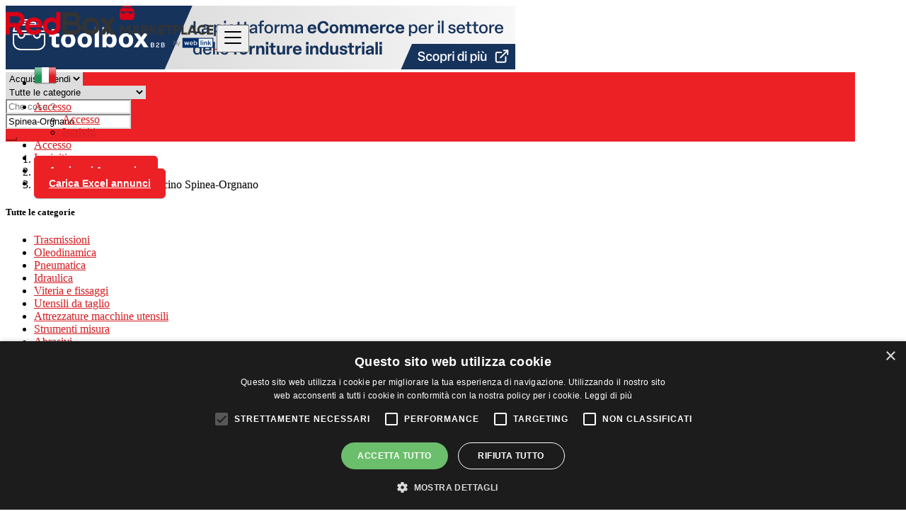

--- FILE ---
content_type: text/html; charset=UTF-8
request_url: https://www.redboxmarketplace.it/location/spinea-orgnano/1713
body_size: 15043
content:
<!DOCTYPE html>
<html lang="it">
<head>
	<meta charset="utf-8">
	<meta name="csrf-token" content="VX8sUMnVBn9YYxeqbzKAkC9G28CKcueRGwjA1fO5">
		<meta name="viewport" content="width=device-width, initial-scale=1">
	<meta name="apple-mobile-web-app-title" content="RedBox Marketplace">
	<link rel="apple-touch-icon-precomposed" sizes="144x144" href="https://www.redboxmarketplace.it//storage/app/default/ico/apple-touch-icon-144-precomposed.png">
	<link rel="apple-touch-icon-precomposed" sizes="114x114" href="https://www.redboxmarketplace.it//storage/app/default/ico/apple-touch-icon-114-precomposed.png">
	<link rel="apple-touch-icon-precomposed" sizes="72x72" href="https://www.redboxmarketplace.it//storage/app/default/ico/apple-touch-icon-72-precomposed.png">
	<link rel="apple-touch-icon-precomposed" href="https://www.redboxmarketplace.it//storage/app/default/ico/apple-touch-icon-57-precomposed.png">
	<link rel="shortcut icon" href="https://www.redboxmarketplace.it//storage/app/ico/thumb-32x32-ico-65b226545a326.png">
	<title>Stock nella Spinea-Orgnano, Italia</title>
	<meta name="description" property="description" content="Annunci stock in Spinea-Orgnano, Italia. Alla ricerca di un prodotto o servizio - Spinea-Orgnano, Italia">
    <meta name="keywords" property="keywords" content="">
    
	<link rel="canonical" href="https://www.redboxmarketplace.it/location/spinea-orgnano/1713"/>
	
	<base target="_top"/>
					<meta property="og:site_name" content="RedBox Marketplace" />
<meta property="og:locale" content="it_IT" />
<meta property="og:url" content="https://www.redboxmarketplace.it/location/spinea-orgnano/1713" />
<meta property="og:title" content="Stock nella Spinea-Orgnano, Italia" />
<meta property="og:description" content="Annunci stock in Spinea-Orgnano, Italia. Alla ricerca di un prodotto o servizio - Spinea-Orgnano, Italia" />
<meta property="og:type" content="website" />

		<meta name="twitter:card" content="summary">
    <meta name="twitter:title" content="Stock nella Spinea-Orgnano, Italia">
    <meta name="twitter:description" content="Annunci stock in Spinea-Orgnano, Italia. Alla ricerca di un prodotto o servizio - Spinea-Orgnano, Italia">
    <meta name="twitter:domain" content="www.redboxmarketplace.it">
    
		<link rel="alternate" type="application/atom+xml" href="https://www.redboxmarketplace.it/feed" title="My feed">
	
	
		
	    	
			<link href="https://www.redboxmarketplace.it/css/app.css?id=853aa2305cff8ffe438b" rel="stylesheet">
			
		<link href="https://www.redboxmarketplace.it/common/css/style.css" rel="stylesheet">
		
	<link href="https://www.redboxmarketplace.it/css/custom.css" rel="stylesheet">
	
	    	<link href="https://www.redboxmarketplace.it/assets/plugins/bootstrap-daterangepicker/daterangepicker.css" rel="stylesheet">
	
														    
    	
	
	<!--[if lt IE 9]>
	<script src="https://oss.maxcdn.com/libs/html5shiv/3.7.0/html5shiv.js"></script>
	<script src="https://oss.maxcdn.com/libs/respond.js/1.3.0/respond.min.js"></script>
	<![endif]-->
 
	<script>
		paceOptions = {
			elements: true
		};
	</script>
	<script src="https://www.redboxmarketplace.it/assets/plugins/pace/0.4.17/pace.min.js"></script>
	<script src="https://www.redboxmarketplace.it/assets/plugins/modernizr/modernizr-custom.js"></script>
	
					
	<!-- Google Tag Manager -->
	<script>(function(w,d,s,l,i){w[l]=w[l]||[];w[l].push({'gtm.start':
		new Date().getTime(),event:'gtm.js'});var f=d.getElementsByTagName(s)[0],
		j=d.createElement(s),dl=l!='dataLayer'?'&l='+l:'';j.async=true;j.src='https://www.googletagmanager.com/gtm.js?id='+i+dl;f.parentNode.insertBefore(j,f);
	})(window,document,'script','dataLayer','GTM-W26HSD2T');</script>
	<!-- End Google Tag Manager -->

	<!-- Inizio Codice ShinyStat -->
	<script src="//codicebusiness.shinystat.com/cgi-bin/getcod.cgi?NODW=yes&USER=SS-44257339-4cf2d" async></script>
	<!-- Fine Codice ShinyStat -->

	<!-- Clarity -->
	<script type="text/javascript">
		(function(c,l,a,r,i,t,y){

			c[a]=c[a]||function(){(c[a].q=c[a].q||[]).push(arguments)};

			t=l.createElement(r);t.async=1;t.src="https://www.clarity.ms/tag/"+i;

			y=l.getElementsByTagName(r)[0];y.parentNode.insertBefore(t,y);

		})(window, document, "clarity", "script", "nutzyiifxd");
	</script>
	<!-- End Clarity -->

	<script type="text/javascript" charset="UTF-8" src="//cdn.cookie-script.com/s/e5b3a07dc03047b3e995a242c8d5f763.js"></script>
<link rel="dns-prefetch" href="//fonts.googleapis.com"><link rel="dns-prefetch" href="//fonts.gstatic.com"><link rel="dns-prefetch" href="//storage.googleapis.com"><link rel="dns-prefetch" href="//graph.facebook.com"><link rel="dns-prefetch" href="//google.com"><link rel="dns-prefetch" href="//apis.google.com"><link rel="dns-prefetch" href="//ajax.googleapis.com"><link rel="dns-prefetch" href="//www.google-analytics.com"><link rel="dns-prefetch" href="//www.googletagmanager.com"><link rel="dns-prefetch" href="//pagead2.googlesyndication.com"><link rel="dns-prefetch" href="//gstatic.com"><link rel="dns-prefetch" href="//cdn.api.twitter.com"><link rel="dns-prefetch" href="//oss.maxcdn.com"><link rel="dns-prefetch" href="//cloudflare.com"></head>
<body class="skin">
<!-- Google Tag Manager (noscript) -->
<noscript><iframe src="https://www.googletagmanager.com/ns.html?id=GTM-W26HSD2T" height="0" width="0" style="display:none;visibility:hidden"></iframe></noscript>
<!-- End Google Tag Manager (noscript) -->

<div id="wrapper">
	
			<div class="header">
	<nav class="navbar fixed-top navbar-site navbar-light bg-light navbar-expand-md" role="navigation">
		<div class="container">
			
			<div class="navbar-identity p-sm-0">
				
				<a href="https://www.redboxmarketplace.it" class="navbar-brand logo logo-title">
					<img src="https://www.redboxmarketplace.it//storage/app/logo/thumb-816x460-logo-66d9a4e8d39cf.png"
						 alt="redbox marketplace" class="main-logo" data-bs-placement="bottom"
						 data-bs-toggle="tooltip"
						 title=""/>
				</a>
				
				<button class="navbar-toggler -toggler float-end"
						type="button"
						data-bs-toggle="collapse"
						data-bs-target="#navbarsDefault"
						aria-controls="navbarsDefault"
						aria-expanded="false"
						aria-label="Toggle navigation"
				>
					<svg xmlns="http://www.w3.org/2000/svg" viewBox="0 0 30 30" width="30" height="30" focusable="false">
						<title>Menu</title>
						<path stroke="currentColor" stroke-width="2" stroke-linecap="round" stroke-miterlimit="10" d="M4 7h22M4 15h22M4 23h22"></path>
					</svg>
				</button>
				
							</div>
			
			<div class="navbar-collapse collapse" id="navbarsDefault">
				<ul class="nav navbar-nav me-md-auto navbar-left">
					
																										<li class="flag-menu country-flag d-md-block d-sm-none d-none nav-item"
									data-bs-toggle="tooltip"
									data-bs-placement="right" 
								>
																			<a class="p-0" style="cursor: default;">
											<img class="flag-icon"
												 src="https://www.redboxmarketplace.it/images/flags/32/it.png"
												 alt="Italia"
											>
										</a>
																	</li>
																						</ul>
				
				<ul class="nav navbar-nav ms-auto navbar-right">
																<li class="nav-item dropdown no-arrow open-on-hover d-md-block d-sm-none d-none">
							<a href="#" class="dropdown-toggle nav-link" data-bs-toggle="dropdown">
								<i class="fas fa-user"></i>
								<span>Accesso</span>
								<i class="bi bi-chevron-down"></i>
							</a>
							<ul id="authDropdownMenu" class="dropdown-menu user-menu shadow-sm">
								<li class="dropdown-item">
																			<a href="#quickLogin" class="nav-link" data-bs-toggle="modal"><i class="fas fa-user"></i> Accesso</a>
																	</li>
								<li class="dropdown-item">
									<a href="https://www.redboxmarketplace.it/register" class="nav-link"><i class="far fa-user"></i> Iscriviti</a>
								</li>
							</ul>
						</li>
						<li class="nav-item d-md-none d-sm-block d-block">
															<a href="#quickLogin" class="nav-link" data-bs-toggle="modal"><i class="fas fa-user"></i> Accesso</a>
													</li>
						<li class="nav-item d-md-none d-sm-block d-block">
							<a href="https://www.redboxmarketplace.it/register" class="nav-link"><i class="far fa-user"></i> Iscriviti</a>
						</li>
										
										
										
										<li class="nav-item postadd">
						<a class="btn btn-block btn-border btn-listing" href="https://www.redboxmarketplace.it/pricing">
							<i class="far fa-edit"></i> Aggiungi Annuncio
						</a>
					</li>

					<li class="nav-item postadd">
						<a class="btn btn-block btn-border btn-listing" href="#quickLogin" data-bs-toggle="modal">
							<i class="fa fa-upload"></i> Carica Excel annunci
						</a>
					</li>

									
				</ul>	
			</div>
		
		
		</div>
	</nav>
</div>
	
	<!-- Banner Top -->
	<div class="banner">
		<a href="https://toolboxb2b.com/"  target="_blank"><img src="https://www.redboxmarketplace.it/images/banner/ToolboxBanner.png" alt="Image"></a>
    </div>
	
				<div class="p-0 mt-lg-4 mt-md-3 mt-3"></div>
<div class="container mb-2 serp-search-bar">
	<form id="search" name="search" action="https://www.redboxmarketplace.it/search" method="GET">
				<div class="row m-0">
			<div class="col-12 px-1 py-sm-1 bg-primary rounded">
				<div class="row gx-1 gy-1">
			
					<div class="col-xl-2 col-md-2 col-sm-12 col-12">
						<div class="custom-dropdown">
							<select class="form-control selecter" id="type-of-search" name="cf[28]">
								<option value="">Acquista/Vendi</option>
								<option value="178">Acquista</option>
								<option value="177">Vendi</option>
							</select>
						</div>
					</div>

					<div class="col-xl-3 col-md-3 col-sm-12 col-12">
						<select name="c" id="catSearch" class="form-control selecter">
							<option value="" selected=&quot;selected&quot;>
								Tutte le categorie
							</option>
																								<option value="136" >
										Trasmissioni
									</option>
																	<option value="156" >
										Oleodinamica
									</option>
																	<option value="179" >
										Pneumatica
									</option>
																	<option value="188" >
										Idraulica
									</option>
																	<option value="206" >
										Viteria e fissaggi
									</option>
																	<option value="215" >
										Utensili da taglio
									</option>
																	<option value="235" >
										Attrezzature macchine utensili
									</option>
																	<option value="251" >
										Strumenti misura
									</option>
																	<option value="254" >
										Abrasivi
									</option>
																	<option value="267" >
										Saldatura
									</option>
																	<option value="277" >
										Utensileria manuale
									</option>
																	<option value="279" >
										Attrezzature per officina
									</option>
																	<option value="287" >
										Utensili elettrici e pneumatici
									</option>
																	<option value="295" >
										Arredamento industriale
									</option>
																	<option value="302" >
										Chimici e lubrificanti
									</option>
																	<option value="315" >
										Antinfortunistica
									</option>
																	<option value="319" >
										Plastici
									</option>
																	<option value="326" >
										Imballaggi e pulizia
									</option>
																	<option value="331" >
										Varie
									</option>
																					</select>
					</div>
					
					<div class="col-xl-3 col-md-3 col-sm-12 col-12 has-icon"><i class="fas fa-angle-double-right icon-append"></i>
						<input name="q" class="form-control keyword" type="text" placeholder="Che cosa ?" value="">
					</div>
					
					<input type="hidden" id="rSearch" name="r" value="">
					<input type="hidden" id="lSearch" name="l" value="1713">
					
					<div class="col-xl-3 col-md-3 col-sm-12 col-12 search-col locationicon has-icon">
						<i class="fas fa-map-marker-alt icon-append"></i>
													<input class="form-control locinput input-rel searchtag-input"
								   type="text"
								   id="locSearch"
								   name="location"
								   placeholder="Dove ?"
								   value="Spinea-Orgnano"
							>
											</div>
					
					<div class="col-xl-1 col-md-1 col-sm-12 col-12">
						<button class="btn btn-block btn-primary">
							<i class="fa fa-search"></i>
						</button>
					</div>
		
				</div>
			</div>
		</div>
	</form>
</div>

	
			
		
		<div class="main-container">
		
				
		<div class="container">
	<nav aria-label="breadcrumb" role="navigation" class="search-breadcrumb">
		<ol class="breadcrumb">
			<li class="breadcrumb-item"><a href="https://www.redboxmarketplace.it"><i class="fas fa-home"></i></a></li>
			<li class="breadcrumb-item">
				<a href="https://www.redboxmarketplace.it/search">
					Italia
				</a>
			</li>
																		<li class="breadcrumb-item active">
							tutti gli annunci in 100 km vicino Spinea-Orgnano
							&nbsp;
															<a href="#browseLocations" data-bs-toggle="modal" data-admin-code="IT.20" data-city-id="1713">
									<span class="caret"></span>
								</a>
													</li>
														</ol>
	</nav>
</div>
		
				
									
		<div class="container">
			<div class="row">
				
				
                                    <!-- this (.mobile-filter-sidebar) part will be position fixed in mobile version -->
<div class="col-md-3 page-sidebar mobile-filter-sidebar pb-4">
	<aside>
		<div class="sidebar-modern-inner enable-long-words">
			
						<div id="catsList">
		<div class="block-title has-arrow sidebar-header">
			<h5>
				<span class="fw-bold">
					Tutte le categorie
				</span> 
			</h5>
		</div>
		<div class="block-content list-filter categories-list">
			<ul class="list-unstyled">
									<li>
													<a href="https://www.redboxmarketplace.it/search?c=136&amp;l=1713" title="Trasmissioni">
								<span class="title">
																		Trasmissioni
								</span>
															</a>
											</li>
									<li>
													<a href="https://www.redboxmarketplace.it/search?c=156&amp;l=1713" title="Oleodinamica">
								<span class="title">
																		Oleodinamica
								</span>
															</a>
											</li>
									<li>
													<a href="https://www.redboxmarketplace.it/search?c=179&amp;l=1713" title="Pneumatica">
								<span class="title">
																		Pneumatica
								</span>
															</a>
											</li>
									<li>
													<a href="https://www.redboxmarketplace.it/search?c=188&amp;l=1713" title="Idraulica">
								<span class="title">
																		Idraulica
								</span>
															</a>
											</li>
									<li>
													<a href="https://www.redboxmarketplace.it/search?c=206&amp;l=1713" title="Viteria e fissaggi">
								<span class="title">
																		Viteria e fissaggi
								</span>
															</a>
											</li>
									<li>
													<a href="https://www.redboxmarketplace.it/search?c=215&amp;l=1713" title="Utensili da taglio">
								<span class="title">
																		Utensili da taglio
								</span>
															</a>
											</li>
									<li>
													<a href="https://www.redboxmarketplace.it/search?c=235&amp;l=1713" title="Attrezzature macchine utensili">
								<span class="title">
																		Attrezzature macchine utensili
								</span>
															</a>
											</li>
									<li>
													<a href="https://www.redboxmarketplace.it/search?c=251&amp;l=1713" title="Strumenti misura">
								<span class="title">
																		Strumenti misura
								</span>
															</a>
											</li>
									<li>
													<a href="https://www.redboxmarketplace.it/search?c=254&amp;l=1713" title="Abrasivi">
								<span class="title">
																		Abrasivi
								</span>
															</a>
											</li>
									<li>
													<a href="https://www.redboxmarketplace.it/search?c=267&amp;l=1713" title="Saldatura">
								<span class="title">
																		Saldatura
								</span>
															</a>
											</li>
									<li>
													<a href="https://www.redboxmarketplace.it/search?c=277&amp;l=1713" title="Utensileria manuale">
								<span class="title">
																		Utensileria manuale
								</span>
															</a>
											</li>
									<li>
													<a href="https://www.redboxmarketplace.it/search?c=279&amp;l=1713" title="Attrezzature per officina">
								<span class="title">
																		Attrezzature per officina
								</span>
															</a>
											</li>
									<li>
													<a href="https://www.redboxmarketplace.it/search?c=287&amp;l=1713" title="Utensili elettrici e pneumatici">
								<span class="title">
																		Utensili elettrici e pneumatici
								</span>
															</a>
											</li>
									<li>
													<a href="https://www.redboxmarketplace.it/search?c=295&amp;l=1713" title="Arredamento industriale">
								<span class="title">
																		Arredamento industriale
								</span>
															</a>
											</li>
									<li>
													<a href="https://www.redboxmarketplace.it/search?c=302&amp;l=1713" title="Chimici e lubrificanti">
								<span class="title">
																		Chimici e lubrificanti
								</span>
															</a>
											</li>
									<li>
													<a href="https://www.redboxmarketplace.it/search?c=315&amp;l=1713" title="Antinfortunistica">
								<span class="title">
																		Antinfortunistica
								</span>
															</a>
											</li>
									<li>
													<a href="https://www.redboxmarketplace.it/search?c=319&amp;l=1713" title="Plastici">
								<span class="title">
																		Plastici
								</span>
															</a>
											</li>
									<li>
													<a href="https://www.redboxmarketplace.it/search?c=326&amp;l=1713" title="Imballaggi e pulizia">
								<span class="title">
																		Imballaggi e pulizia
								</span>
															</a>
											</li>
									<li>
													<a href="https://www.redboxmarketplace.it/search?c=331&amp;l=1713" title="Varie">
								<span class="title">
																		Varie
								</span>
															</a>
											</li>
							</ul>
		</div>
	</div>
	
<div style="clear:both"></div>
            <div class="block-title has-arrow sidebar-header">
	<h5>
		<span class="fw-bold">
			Città
		</span> 
	</h5>
</div>
<div class="block-content list-filter locations-list">
	<ul class="browse-list list-unstyled long-list">
									<li>
											<a href="https://www.redboxmarketplace.it/location/roma/662" title="Roma">
							Roma
													</a>
									</li>
							<li>
											<a href="https://www.redboxmarketplace.it/location/milano/952" title="Milano">
							Milano
													</a>
									</li>
							<li>
											<a href="https://www.redboxmarketplace.it/location/napoli/881" title="Napoli">
							Napoli
													</a>
									</li>
							<li>
											<a href="https://www.redboxmarketplace.it/location/torino/402" title="Torino">
							Torino
													</a>
									</li>
							<li>
											<a href="https://www.redboxmarketplace.it/location/palermo/115" title="Palermo">
							Palermo
													</a>
									</li>
							<li>
											<a href="https://www.redboxmarketplace.it/location/genova/1159" title="Genova">
							Genova
													</a>
									</li>
							<li>
											<a href="https://www.redboxmarketplace.it/location/bologna/1569" title="Bologna">
							Bologna
													</a>
									</li>
							<li>
											<a href="https://www.redboxmarketplace.it/location/firenze/1212" title="Firenze">
							Firenze
													</a>
									</li>
							<li>
											<a href="https://www.redboxmarketplace.it/location/catania/201" title="Catania">
							Catania
													</a>
									</li>
							<li>
											<a href="https://www.redboxmarketplace.it/location/bari/1602" title="Bari">
							Bari
													</a>
									</li>
							<li>
											<a href="https://www.redboxmarketplace.it/location/messina/138" title="Messina">
							Messina
													</a>
									</li>
							<li>
											<a href="https://www.redboxmarketplace.it/location/verona/318" title="Verona">
							Verona
													</a>
									</li>
							<li>
											<a href="https://www.redboxmarketplace.it/location/padova/815" title="Padova">
							Padova
													</a>
									</li>
							<li>
											<a href="https://www.redboxmarketplace.it/location/trieste/372" title="Trieste">
							Trieste
													</a>
									</li>
							<li>
											<a href="https://www.redboxmarketplace.it/location/brescia/1537" title="Brescia">
							Brescia
													</a>
									</li>
							<li>
											<a href="https://www.redboxmarketplace.it/location/prato/704" title="Prato">
							Prato
													</a>
									</li>
							<li>
											<a href="https://www.redboxmarketplace.it/location/taranto/429" title="Taranto">
							Taranto
													</a>
									</li>
							<li>
											<a href="https://www.redboxmarketplace.it/location/reggio-calabria/82" title="Reggio Calabria">
							Reggio Calabria
													</a>
									</li>
							<li>
											<a href="https://www.redboxmarketplace.it/location/modena/945" title="Modena">
							Modena
													</a>
									</li>
							<li>
											<a href="https://www.redboxmarketplace.it/location/livorno/1052" title="Livorno">
							Livorno
													</a>
									</li>
							<li>
											<a href="https://www.redboxmarketplace.it/location/cagliari/226" title="Cagliari">
							Cagliari
													</a>
									</li>
							<li>
											<a href="https://www.redboxmarketplace.it/location/mestre/957" title="Mestre">
							Mestre
													</a>
									</li>
							<li>
											<a href="https://www.redboxmarketplace.it/location/parma/799" title="Parma">
							Parma
													</a>
									</li>
							<li>
											<a href="https://www.redboxmarketplace.it/location/foggia/1207" title="Foggia">
							Foggia
													</a>
									</li>
							<li>
											<a href="https://www.redboxmarketplace.it/location/reggio-nellemilia/684" title="Reggio nell&#039;Emilia">
							Reggio nell&#039;Emilia
													</a>
									</li>
							<li>
											<a href="https://www.redboxmarketplace.it/location/acilia-castel-fusano-ostia-antica/1699" title="Acilia-Castel Fusano-Ostia Antica">
							Acilia-Castel Fusano-Ostia Antica
													</a>
									</li>
							<li>
											<a href="https://www.redboxmarketplace.it/location/salerno/634" title="Salerno">
							Salerno
													</a>
									</li>
							<li>
											<a href="https://www.redboxmarketplace.it/location/perugia/791" title="Perugia">
							Perugia
													</a>
									</li>
							<li>
											<a href="https://www.redboxmarketplace.it/location/monza/896" title="Monza">
							Monza
													</a>
									</li>
							<li>
											<a href="https://www.redboxmarketplace.it/location/rimini/676" title="Rimini">
							Rimini
													</a>
									</li>
							<li>
											<a href="https://www.redboxmarketplace.it/location/pescara/788" title="Pescara">
							Pescara
													</a>
									</li>
							<li>
											<a href="https://www.redboxmarketplace.it/location/bergamo/1587" title="Bergamo">
							Bergamo
													</a>
									</li>
							<li>
											<a href="https://www.redboxmarketplace.it/location/vicenza/314" title="Vicenza">
							Vicenza
													</a>
									</li>
							<li>
											<a href="https://www.redboxmarketplace.it/location/bolzano/1568" title="Bolzano">
							Bolzano
													</a>
									</li>
							<li>
											<a href="https://www.redboxmarketplace.it/location/andria/1658" title="Andria">
							Andria
													</a>
									</li>
							<li>
											<a href="https://www.redboxmarketplace.it/location/udine/361" title="Udine">
							Udine
													</a>
									</li>
							<li>
											<a href="https://www.redboxmarketplace.it/location/siracusa/35" title="Siracusa">
							Siracusa
													</a>
									</li>
							<li>
											<a href="https://www.redboxmarketplace.it/location/terni/417" title="Terni">
							Terni
													</a>
									</li>
							<li>
											<a href="https://www.redboxmarketplace.it/location/forli/1200" title="Forlì">
							Forlì
													</a>
									</li>
							<li>
											<a href="https://www.redboxmarketplace.it/location/novara/856" title="Novara">
							Novara
													</a>
									</li>
							<li>
											<a href="https://www.redboxmarketplace.it/location/barletta/1600" title="Barletta">
							Barletta
													</a>
									</li>
							<li>
											<a href="https://www.redboxmarketplace.it/location/piacenza/784" title="Piacenza">
							Piacenza
													</a>
									</li>
							<li>
											<a href="https://www.redboxmarketplace.it/location/ferrara/1222" title="Ferrara">
							Ferrara
													</a>
									</li>
							<li>
											<a href="https://www.redboxmarketplace.it/location/sassari/525" title="Sassari">
							Sassari
													</a>
									</li>
							<li>
											<a href="https://www.redboxmarketplace.it/location/ancona/1659" title="Ancona">
							Ancona
													</a>
									</li>
							<li>
											<a href="https://www.redboxmarketplace.it/location/la-spezia/1084" title="La Spezia">
							La Spezia
													</a>
									</li>
							<li>
											<a href="https://www.redboxmarketplace.it/location/torre-del-greco/398" title="Torre del Greco">
							Torre del Greco
													</a>
									</li>
							<li>
											<a href="https://www.redboxmarketplace.it/location/lido-di-ostia/1057" title="Lido di Ostia">
							Lido di Ostia
													</a>
									</li>
							<li>
											<a href="https://www.redboxmarketplace.it/location/como/1299" title="Como">
							Como
													</a>
									</li>
							<li>
											<a href="https://www.redboxmarketplace.it/location/lucca/1038" title="Lucca">
							Lucca
													</a>
									</li>
							<li>
											<a href="https://www.redboxmarketplace.it/location/ravenna/689" title="Ravenna">
							Ravenna
													</a>
									</li>
							<li>
											<a href="https://www.redboxmarketplace.it/location/lecce/1074" title="Lecce">
							Lecce
													</a>
									</li>
							<li>
											<a href="https://www.redboxmarketplace.it/location/trento/382" title="Trento">
							Trento
													</a>
									</li>
							<li>
											<a href="https://www.redboxmarketplace.it/location/giugliano-in-campania/1149" title="Giugliano in Campania">
							Giugliano in Campania
													</a>
									</li>
							<li>
											<a href="https://www.redboxmarketplace.it/location/busto-arsizio/1520" title="Busto Arsizio">
							Busto Arsizio
													</a>
									</li>
							<li>
											<a href="https://www.redboxmarketplace.it/location/cesena/1345" title="Cesena">
							Cesena
													</a>
									</li>
							<li>
											<a href="https://www.redboxmarketplace.it/location/catanzaro/200" title="Catanzaro">
							Catanzaro
													</a>
									</li>
							<li>
											<a href="https://www.redboxmarketplace.it/location/brindisi/1533" title="Brindisi">
							Brindisi
													</a>
									</li>
							<li>
											<a href="https://www.redboxmarketplace.it/location/marsala/149" title="Marsala">
							Marsala
													</a>
									</li>
							<li>
											<a href="https://www.redboxmarketplace.it/location/treviso/376" title="Treviso">
							Treviso
													</a>
									</li>
							<li>
											<a href="https://www.redboxmarketplace.it/location/pesaro/790" title="Pesaro">
							Pesaro
													</a>
									</li>
							<li>
											<a href="https://www.redboxmarketplace.it/location/pisa/763" title="Pisa">
							Pisa
													</a>
									</li>
							<li>
											<a href="https://www.redboxmarketplace.it/location/varese/338" title="Varese">
							Varese
													</a>
									</li>
							<li>
											<a href="https://www.redboxmarketplace.it/location/fuorigrotta/1180" title="Fuorigrotta">
							Fuorigrotta
													</a>
									</li>
							<li>
											<a href="https://www.redboxmarketplace.it/location/sesto-san-giovanni/491" title="Sesto San Giovanni">
							Sesto San Giovanni
													</a>
									</li>
							<li>
											<a href="https://www.redboxmarketplace.it/location/arezzo/1640" title="Arezzo">
							Arezzo
													</a>
									</li>
							<li>
											<a href="https://www.redboxmarketplace.it/location/latina/1080" title="Latina">
							Latina
													</a>
									</li>
							<li>
											<a href="https://www.redboxmarketplace.it/location/gela/173" title="Gela">
							Gela
													</a>
									</li>
							<li>
											<a href="https://www.redboxmarketplace.it/location/pistoia/759" title="Pistoia">
							Pistoia
													</a>
									</li>
							<li>
											<a href="https://www.redboxmarketplace.it/location/caserta/1431" title="Caserta">
							Caserta
													</a>
									</li>
							<li>
											<a href="https://www.redboxmarketplace.it/location/cinisello-balsamo/1329" title="Cinisello Balsamo">
							Cinisello Balsamo
													</a>
									</li>
							<li>
											<a href="https://www.redboxmarketplace.it/location/lamezia-terme/1730" title="Lamezia Terme">
							Lamezia Terme
													</a>
									</li>
							<li>
											<a href="https://www.redboxmarketplace.it/location/san-carlo-allarena/1937" title="San Carlo All&#039;Arena">
							San Carlo All&#039;Arena
													</a>
									</li>
							<li>
											<a href="https://www.redboxmarketplace.it/location/altamura/1666" title="Altamura">
							Altamura
													</a>
									</li>
							<li>
											<a href="https://www.redboxmarketplace.it/location/arenella/1946" title="Arenella">
							Arenella
													</a>
									</li>
							<li>
											<a href="https://www.redboxmarketplace.it/location/guidonia-montecelio/1727" title="Guidonia Montecelio">
							Guidonia Montecelio
													</a>
									</li>
							<li>
											<a href="https://www.redboxmarketplace.it/location/quartu-santelena/92" title="Quartu Sant&#039;Elena">
							Quartu Sant&#039;Elena
													</a>
									</li>
							<li>
											<a href="https://www.redboxmarketplace.it/location/pavia/795" title="Pavia">
							Pavia
													</a>
									</li>
							<li>
											<a href="https://www.redboxmarketplace.it/location/castellammare-di-stabia/1410" title="Castellammare di Stabia">
							Castellammare di Stabia
													</a>
									</li>
							<li>
											<a href="https://www.redboxmarketplace.it/location/massa/984" title="Massa">
							Massa
													</a>
									</li>
							<li>
											<a href="https://www.redboxmarketplace.it/location/alessandria/1674" title="Alessandria">
							Alessandria
													</a>
									</li>
							<li>
											<a href="https://www.redboxmarketplace.it/location/cosenza/189" title="Cosenza">
							Cosenza
													</a>
									</li>
							<li>
											<a href="https://www.redboxmarketplace.it/location/afragola/1693" title="Afragola">
							Afragola
													</a>
									</li>
							<li>
											<a href="https://www.redboxmarketplace.it/location/ragusa/87" title="Ragusa">
							Ragusa
													</a>
									</li>
							<li>
											<a href="https://www.redboxmarketplace.it/location/asti/1626" title="Asti">
							Asti
													</a>
									</li>
							<li>
											<a href="https://www.redboxmarketplace.it/location/grosseto/1132" title="Grosseto">
							Grosseto
													</a>
									</li>
							<li>
											<a href="https://www.redboxmarketplace.it/location/cremona/1270" title="Cremona">
							Cremona
													</a>
									</li>
							<li>
											<a href="https://www.redboxmarketplace.it/location/molfetta/941" title="Molfetta">
							Molfetta
													</a>
									</li>
							<li>
											<a href="https://www.redboxmarketplace.it/location/trapani/19" title="Trapani">
							Trapani
													</a>
									</li>
							<li>
											<a href="https://www.redboxmarketplace.it/location/carrara/1450" title="Carrara">
							Carrara
													</a>
									</li>
							<li>
											<a href="https://www.redboxmarketplace.it/location/casoria/1427" title="Casoria">
							Casoria
													</a>
									</li>
							<li>
											<a href="https://www.redboxmarketplace.it/location/savona/518" title="Savona">
							Savona
													</a>
									</li>
							<li>
											<a href="https://www.redboxmarketplace.it/location/vigevano/308" title="Vigevano">
							Vigevano
													</a>
									</li>
							<li>
											<a href="https://www.redboxmarketplace.it/location/pianura/778" title="Pianura">
							Pianura
													</a>
									</li>
							<li>
											<a href="https://www.redboxmarketplace.it/location/legnano/1071" title="Legnano">
							Legnano
													</a>
									</li>
							<li>
											<a href="https://www.redboxmarketplace.it/location/caltanissetta/224" title="Caltanissetta">
							Caltanissetta
													</a>
									</li>
							<li>
											<a href="https://www.redboxmarketplace.it/location/potenza/707" title="Potenza">
							Potenza
													</a>
									</li>
							<li>
											<a href="https://www.redboxmarketplace.it/location/portici/721" title="Portici">
							Portici
													</a>
									</li>
							<li>
											<a href="https://www.redboxmarketplace.it/location/matera/977" title="Matera">
							Matera
													</a>
									</li>
							<li>
											<a href="https://www.redboxmarketplace.it/location/san-severo/567" title="San Severo">
							San Severo
													</a>
									</li>
						</ul>
</div>
<div style="clear:both"></div>							<div class="block-title has-arrow sidebar-header">
	<h5>
		<span class="fw-bold">
			Data di pubblicazione
		</span> 
	</h5>
</div>
<div class="block-content list-filter">
	<div class="filter-date filter-content">
		<ul>
												<li>
						<input type="radio"
							   name="postedDate"
							   value="4"
							   id="postedDate_4" 
						>
						<label for="postedDate_4">3 giorni fa</label>
					</li>
									<li>
						<input type="radio"
							   name="postedDate"
							   value="8"
							   id="postedDate_8" 
						>
						<label for="postedDate_8">1 settimana fa</label>
					</li>
									<li>
						<input type="radio"
							   name="postedDate"
							   value="31"
							   id="postedDate_31" 
						>
						<label for="postedDate_31">1 mese fa</label>
					</li>
									<li>
						<input type="radio"
							   name="postedDate"
							   value="184"
							   id="postedDate_184" 
						>
						<label for="postedDate_184">6 mesi fa</label>
					</li>
									<li>
						<input type="radio"
							   name="postedDate"
							   value="368"
							   id="postedDate_368" 
						>
						<label for="postedDate_368">1 anno fa</label>
					</li>
										<input type="hidden" id="postedQueryString" value="">
		</ul>
	</div>
</div>
<div style="clear:both"></div>

									
		</div>
	</aside>
</div>

					                
				
				<div class="col-md-9 page-content col-thin-left mb-4">
					<div class="category-list make-grid">
						<div class="tab-box">

							
							<ul id="postType" class="nav nav-tabs add-tabs tablist" role="tablist">
																<li class="nav-item">
									<a href="https://www.redboxmarketplace.it/location/spinea-orgnano/1713" class="nav-link active">
										Tutti gli annunci <span class="badge badge-pill bg-danger">4</span>
									</a>
								</li>
															</ul>
							
							<div class="tab-filter pb-2">
								
								<select id="orderBy" title="sort by" class="niceselecter select-sort-by small" data-style="btn-select" data-width="auto">
																																																						<option  value="https://www.redboxmarketplace.it/location/spinea-orgnano/1713?orderBy=distance">
													Ordina per
												</option>
																																																								<option  value="https://www.redboxmarketplace.it/location/spinea-orgnano/1713?orderBy=priceAsc">
													Prezzo : Dal basso all&#039;alto
												</option>
																																																								<option  value="https://www.redboxmarketplace.it/location/spinea-orgnano/1713?orderBy=priceDesc">
													Prezzo : Dall&#039;alto al basso
												</option>
																																																																													<option  value="https://www.redboxmarketplace.it/location/spinea-orgnano/1713?orderBy=date">
													Data
												</option>
																																																																													<option  value="https://www.redboxmarketplace.it/location/spinea-orgnano/1713?distance=0">
													Intorno 0 km
												</option>
																																																								<option selected value="https://www.redboxmarketplace.it/location/spinea-orgnano/1713?distance=100">
													Intorno 100 km
												</option>
																																																								<option  value="https://www.redboxmarketplace.it/location/spinea-orgnano/1713?distance=200">
													Intorno 200 km
												</option>
																																																								<option  value="https://www.redboxmarketplace.it/location/spinea-orgnano/1713?distance=300">
													Intorno 300 km
												</option>
																																																								<option  value="https://www.redboxmarketplace.it/location/spinea-orgnano/1713?distance=400">
													Intorno 400 km
												</option>
																																																								<option  value="https://www.redboxmarketplace.it/location/spinea-orgnano/1713?distance=500">
													Intorno 500 km
												</option>
																																						</select>
							</div>

						</div>
						
						<div class="listing-filter">
							<div class="float-start col-md-9 col-sm-8 col-12">
								<h1 class="h6 pb-0 breadcrumb-list">
									<a href="https://www.redboxmarketplace.it/search" class="current"><span>tutti gli annunci</span></a> entro <a rel="nofollow" class="jobs-s-tag" href="https://www.redboxmarketplace.it/search">100 km vicino Spinea-Orgnano</a>
								</h1>
                                <div style="clear:both;"></div>
							</div>
							
							
																							<div class="float-end col-md-3 col-sm-4 col-12 text-end listing-view-action">
																														<span class="grid-view active">
																									<i class="fas fa-th-large"></i>
																							</span>
																					<span class="grid-view">
																																						<a href="https://www.redboxmarketplace.it/location/spinea-orgnano/1713?display=list"><i class="fas fa-th-list"></i></a>
																							</span>
																					<span class="grid-view">
																																						<a href="https://www.redboxmarketplace.it/location/spinea-orgnano/1713?display=compact"><i class="fas fa-bars"></i></a>
																							</span>
																											</div>
														
							<div style="clear:both"></div>
						</div>
						
						
						<div class="mobile-filter-bar col-xl-12">
							<ul class="list-unstyled list-inline no-margin no-padding">
																	<li class="filter-toggle">
										<a class=""><i class="fas fa-bars"></i> Filtri</a>
									</li>
																<li>
									
									<div class="dropdown">
										<a class="dropdown-toggle" data-bs-toggle="dropdown">Ordina per</a>
										<ul class="dropdown-menu">
																																																																<li><a href="https://www.redboxmarketplace.it/location/spinea-orgnano/1713?orderBy=distance" rel="nofollow">Ordina per</a></li>
																																																																		<li><a href="https://www.redboxmarketplace.it/location/spinea-orgnano/1713?orderBy=priceAsc" rel="nofollow">Prezzo : Dal basso all&#039;alto</a></li>
																																																																		<li><a href="https://www.redboxmarketplace.it/location/spinea-orgnano/1713?orderBy=priceDesc" rel="nofollow">Prezzo : Dall&#039;alto al basso</a></li>
																																																																																											<li><a href="https://www.redboxmarketplace.it/location/spinea-orgnano/1713?orderBy=date" rel="nofollow">Data</a></li>
																																																																																											<li><a href="https://www.redboxmarketplace.it/location/spinea-orgnano/1713?distance=0" rel="nofollow">Intorno 0 km</a></li>
																																																																		<li><a href="https://www.redboxmarketplace.it/location/spinea-orgnano/1713?distance=100" rel="nofollow">Intorno 100 km</a></li>
																																																																		<li><a href="https://www.redboxmarketplace.it/location/spinea-orgnano/1713?distance=200" rel="nofollow">Intorno 200 km</a></li>
																																																																		<li><a href="https://www.redboxmarketplace.it/location/spinea-orgnano/1713?distance=300" rel="nofollow">Intorno 300 km</a></li>
																																																																		<li><a href="https://www.redboxmarketplace.it/location/spinea-orgnano/1713?distance=400" rel="nofollow">Intorno 400 km</a></li>
																																																																		<li><a href="https://www.redboxmarketplace.it/location/spinea-orgnano/1713?distance=500" rel="nofollow">Intorno 500 km</a></li>
																																														</ul>
									</div>
								</li>
							</ul>
						</div>
						<div class="menu-overly-mask"></div>
						
						
						<div class="tab-content" id="myTabContent">
							<div class="tab-pane fade show active" id="contentAll" role="tabpanel" aria-labelledby="tabAll">
								<div id="postsList" class="category-list-wrapper posts-wrapper row no-margin">
																			<div class="item-list">
						
			<div class="row">
				<div class="col-sm-2 col-12 no-padding photobox">
					<div class="add-image">
						<span class="photo-count">
							<i class="fa fa-camera"></i> 1
						</span>
						<a href="https://www.redboxmarketplace.it/disoleatore-mod.-compact-3-s.a.-disoleatori-112">
							<img src="https://www.redboxmarketplace.it//storage/files/it/112/thumb-320x240-7cb5bf800354ca33ea906b120701a596.jpg" class="lazyload thumbnail no-margin" alt="DISOLEATORE MOD. COMPACT- 3 - S.A. DISOLEATORI">
						</a>
					</div>
				</div>
				
				<div class="col-sm-7 col-12 add-desc-box">
					<div class="items-details">
						<h5 class="add-title">
							<a href="https://www.redboxmarketplace.it/disoleatore-mod.-compact-3-s.a.-disoleatori-112">DISOLEATORE MOD. COMPACT- 3 - S.A. DISOLEATORI</a>
						</h5>
						
						<span class="info-row">
																						<span class="date">
									<i class="far fa-clock"></i> 13 gennaio 2025 09:08
								</span>
														<span class="category">
								<i class="bi bi-folder"></i>&nbsp;
																	<a href="https://www.redboxmarketplace.it/search?c=156&l=1713" class="info-link">
										Oleodinamica
									</a>&nbsp;&raquo;&nbsp;
																<a href="https://www.redboxmarketplace.it/search?c=156&sc=162&l=1713" class="info-link">
									Pompe
								</a>
							</span>
							<span class="item-location">
								<i class="bi bi-geo-alt"></i>&nbsp;
								<a href="https://www.redboxmarketplace.it/location/belluno/1589" class="info-link">
									Belluno
								</a> - 72.48km
							</span>
						</span>
						
											</div>
				</div>
				
				<div class="col-sm-3 col-12 text-end price-box" style="white-space: nowrap;">
					<div class="row w-100">
						<div class="col-12 m-0 p-0 d-flex justify-content-end">
													</div>
						<div class="col-12 m-0 p-0 d-flex justify-content-end">
																						<a class="btn btn-default btn-sm make-favorite" id="112">
									<i class="fas fa-bookmark"></i> <span>Salva</span>
								</a>
													</div>
					</div>
				</div>
			</div>
		</div>
			<div class="item-list">
						
			<div class="row">
				<div class="col-sm-2 col-12 no-padding photobox">
					<div class="add-image">
						<span class="photo-count">
							<i class="fa fa-camera"></i> 1
						</span>
						<a href="https://www.redboxmarketplace.it/sega-circolare-180-mm-portatile-strike-180-190180-114">
							<img src="https://www.redboxmarketplace.it//storage/files/it/114/thumb-320x240-abfd29d191cfbb52dfb528fade51efb3.jpg" class="lazyload thumbnail no-margin" alt="Sega circolare 180 mm portatile - STRIKE 180 - 190180">
						</a>
					</div>
				</div>
				
				<div class="col-sm-7 col-12 add-desc-box">
					<div class="items-details">
						<h5 class="add-title">
							<a href="https://www.redboxmarketplace.it/sega-circolare-180-mm-portatile-strike-180-190180-114">Sega circolare 180 mm portatile - STRIKE 180 - 190180</a>
						</h5>
						
						<span class="info-row">
																						<span class="date">
									<i class="far fa-clock"></i> 13 gennaio 2025 09:08
								</span>
														<span class="category">
								<i class="bi bi-folder"></i>&nbsp;
																	<a href="https://www.redboxmarketplace.it/search?c=287&l=1713" class="info-link">
										Utensili elettrici e pneumatici
									</a>&nbsp;&raquo;&nbsp;
																<a href="https://www.redboxmarketplace.it/search?c=287&sc=288&l=1713" class="info-link">
									Utensili elettrici
								</a>
							</span>
							<span class="item-location">
								<i class="bi bi-geo-alt"></i>&nbsp;
								<a href="https://www.redboxmarketplace.it/location/belluno/1589" class="info-link">
									Belluno
								</a> - 72.48km
							</span>
						</span>
						
											</div>
				</div>
				
				<div class="col-sm-3 col-12 text-end price-box" style="white-space: nowrap;">
					<div class="row w-100">
						<div class="col-12 m-0 p-0 d-flex justify-content-end">
													</div>
						<div class="col-12 m-0 p-0 d-flex justify-content-end">
																						<a class="btn btn-default btn-sm make-favorite" id="114">
									<i class="fas fa-bookmark"></i> <span>Salva</span>
								</a>
													</div>
					</div>
				</div>
			</div>
		</div>
			<div class="item-list">
						
			<div class="row">
				<div class="col-sm-2 col-12 no-padding photobox">
					<div class="add-image">
						<span class="photo-count">
							<i class="fa fa-camera"></i> 1
						</span>
						<a href="https://www.redboxmarketplace.it/~tagliapiastrelle-radiale-fox-by-femi-f36-420-diametro-disco-200mm-800w-con-piedi-ad-acqua-113">
							<img src="https://www.redboxmarketplace.it//storage/files/it/113/thumb-320x240-e32a8d048ca0af84c3a792e175a9a809.jpg" class="lazyload thumbnail no-margin" alt="TAGLIAPIASTRELLE RADIALE FOX BY FEMI F36-420 DIAMETRO DISCO 200MM 800W CON PIEDI AD ACQUA">
						</a>
					</div>
				</div>
				
				<div class="col-sm-7 col-12 add-desc-box">
					<div class="items-details">
						<h5 class="add-title">
							<a href="https://www.redboxmarketplace.it/~tagliapiastrelle-radiale-fox-by-femi-f36-420-diametro-disco-200mm-800w-con-piedi-ad-acqua-113">TAGLIAPIASTRELLE RADIALE FOX BY FEMI F36-420 DIAMETRO DISCO 200MM 800W...</a>
						</h5>
						
						<span class="info-row">
																						<span class="date">
									<i class="far fa-clock"></i> 13 gennaio 2025 09:07
								</span>
														<span class="category">
								<i class="bi bi-folder"></i>&nbsp;
																	<a href="https://www.redboxmarketplace.it/search?c=287&l=1713" class="info-link">
										Utensili elettrici e pneumatici
									</a>&nbsp;&raquo;&nbsp;
																<a href="https://www.redboxmarketplace.it/search?c=287&sc=288&l=1713" class="info-link">
									Utensili elettrici
								</a>
							</span>
							<span class="item-location">
								<i class="bi bi-geo-alt"></i>&nbsp;
								<a href="https://www.redboxmarketplace.it/location/belluno/1589" class="info-link">
									Belluno
								</a> - 72.48km
							</span>
						</span>
						
											</div>
				</div>
				
				<div class="col-sm-3 col-12 text-end price-box" style="white-space: nowrap;">
					<div class="row w-100">
						<div class="col-12 m-0 p-0 d-flex justify-content-end">
													</div>
						<div class="col-12 m-0 p-0 d-flex justify-content-end">
																						<a class="btn btn-default btn-sm make-favorite" id="113">
									<i class="fas fa-bookmark"></i> <span>Salva</span>
								</a>
													</div>
					</div>
				</div>
			</div>
		</div>
			<div class="item-list">
						
			<div class="row">
				<div class="col-sm-2 col-12 no-padding photobox">
					<div class="add-image">
						<span class="photo-count">
							<i class="fa fa-camera"></i> 1
						</span>
						<a href="https://www.redboxmarketplace.it/festool-avvitatore-a-percussione-a-batteria-tid-18-hpc-4-0-47">
							<img src="https://www.redboxmarketplace.it//storage/files/it/47/thumb-320x240-1787e52e770cede4e1d6ca9297aa2719.png" class="lazyload thumbnail no-margin" alt="Festool Avvitatore a percussione a batteria TID 18 HPC 4,0">
						</a>
					</div>
				</div>
				
				<div class="col-sm-7 col-12 add-desc-box">
					<div class="items-details">
						<h5 class="add-title">
							<a href="https://www.redboxmarketplace.it/festool-avvitatore-a-percussione-a-batteria-tid-18-hpc-4-0-47">Festool Avvitatore a percussione a batteria TID 18 HPC 4,0</a>
						</h5>
						
						<span class="info-row">
																						<span class="date">
									<i class="far fa-clock"></i> 13 gennaio 2025 09:06
								</span>
														<span class="category">
								<i class="bi bi-folder"></i>&nbsp;
																	<a href="https://www.redboxmarketplace.it/search?c=287&l=1713" class="info-link">
										Utensili elettrici e pneumatici
									</a>&nbsp;&raquo;&nbsp;
																<a href="https://www.redboxmarketplace.it/search?c=287&sc=288&l=1713" class="info-link">
									Utensili elettrici
								</a>
							</span>
							<span class="item-location">
								<i class="bi bi-geo-alt"></i>&nbsp;
								<a href="https://www.redboxmarketplace.it/location/belluno/1589" class="info-link">
									Belluno
								</a> - 72.48km
							</span>
						</span>
						
											</div>
				</div>
				
				<div class="col-sm-3 col-12 text-end price-box" style="white-space: nowrap;">
					<div class="row w-100">
						<div class="col-12 m-0 p-0 d-flex justify-content-end">
													</div>
						<div class="col-12 m-0 p-0 d-flex justify-content-end">
																						<a class="btn btn-default btn-sm make-favorite" id="47">
									<i class="fas fa-bookmark"></i> <span>Salva</span>
								</a>
													</div>
					</div>
				</div>
			</div>
		</div>
	
																	</div>
							</div>
						</div>
						
											</div>
					
					<nav class="mt-3 mb-0 pagination-sm" aria-label="">
											</nav>
					
				</div>
			</div>
		</div>
		
		
				
		
		<div class="container mb-3">
			<div class="card border-light text-dark bg-light mb-3">
				<div class="card-body text-center">
					<h2>Acquista utensili, attrezzature, imballaggi e molto altro a prezzi super vantaggiosi o
mettiti in contatto con rivenditori industriali da tutta Italia e trova l&#039;acquirente perfetto per i tuoi prodotti!</h2>
					<h5>Vendi i tuoi prodotti e servizi online GRATUITAMENTE. È più facile di quanto credi!</h5>
											<a href="#quickLogin" class="btn btn-border btn-post btn-listing" data-bs-toggle="modal">Inizia Ora!</a>
									</div>
			</div>
		</div>
		
		
				
		
				
	</div>
	
			
		
	<!-- Banner Bottom -->
	<div class="banner">
		<a href="https://www.weblink.it/" target="_blank"><img src="https://www.redboxmarketplace.it/images/banner/Weblink.png" alt="Image"></a>
    </div>

			<footer class="main-footer">
		<div class="footer-content">
		<div class="container">
			<div class="row row-cols-lg-4 row-cols-md-3 row-cols-sm-2 row-cols-2 g-3">
				
									<div class="col">
						<div class="footer-col">
							<ul class="list-unstyled footer-nav">
								
								<a class="navbar-brand" href="https://www.redboxmarketplace.it" style="margin-right: 0rem;">
									<img src="https://www.redboxmarketplace.it//storage/app/logo/thumb-816x460-logo-66d9a4e8d39cf.png" class="main-logo" style="height: 56px !important;margin: 0px 5px 20px 0px;"/>
								</a>
								<li style="margin-top: 0px;">Il Marketplace per i rivenditori industriali.</li>
								<li>Un prodotto di 
									<a href="https://www.weblink.it/" target="_blank" style="text-decoration: underline;">Weblink srl</a>													
										<!-- <img src="https://www.redboxmarketplace.it/images/weblink.png" class="logoWeblink" alt="Weblink Srl"/> 	-->	
										 
								</li>
							</ul>
						</div>
					</div>

					<div class="col">
						<div class="footer-col">
							<h4 class="footer-title">Su di noi</h4>
							<ul class="list-unstyled footer-nav">
																											<li>
																																		<a href="https://www.redboxmarketplace.it/page/marketplace" > RedBox Marketplace </a>
																					</li>
																			<li>
																																		<a href="https://www.redboxmarketplace.it/page/come-funziona" > Come funziona </a>
																					</li>
																			<li>
																																		<a href="https://www.redboxmarketplace.it/page/opzioni-di-visibilita" > Opzioni di visibilità </a>
																					</li>
																			<li>
																																		<a href="https://www.redboxmarketplace.it/page/faq" > FAQ </a>
																					</li>
																			<li>
																																		<a href="https://www.redboxmarketplace.it/page/Termini-e-condizioni" > Termini e condizioni d&#039;uso </a>
																					</li>
																			<li>
																																		<a href="https://www.redboxmarketplace.it/page/privacy" > Privacy policy </a>
																					</li>
																								</ul>
						</div>
					</div>
					
					<div class="col">
						<div class="footer-col">
							<h4 class="footer-title">Contatti e mappa del sito</h4>
							<ul class="list-unstyled footer-nav">
								<li><a href="https://www.redboxmarketplace.it/contact"> Contattaci </a></li>
								<li><a href="https://www.redboxmarketplace.it/sitemap"> Mappa del Sito </a></li>
															</ul>
						</div>
					</div>
					
					<div class="col">
						<div class="footer-col">
							<h4 class="footer-title">Il mio account</h4>
							<ul class="list-unstyled footer-nav">
																	<li>
																					<a href="#quickLogin" data-bs-toggle="modal"> Accesso </a>
																			</li>
									<li><a href="https://www.redboxmarketplace.it/register"> Registrati </a></li>
															</ul>
						</div>
					</div>
					
										
					<div style="clear: both"></div>
							
			</div>
			<div class="row">
								<div class="col-12">
																															<hr class="bg-secondary border-0">
																
					<div class="copy-info text-center mb-md-0 mb-3 mt-md-4 mt-3 pt-2">
						© 2025 RedBox Marketplace. All Rights Reserved.
											</div>
				</div>
			</div>
		</div>
	</div>
</footer>		
</div>

	<div class="modal fade" id="browseLocations" tabindex="-1" aria-labelledby="browseLocationsLabel" aria-hidden="true">
	<div class="modal-dialog modal-lg">
		<div class="modal-content">
			
			<div class="modal-header px-3">
				<h4 class="modal-title" id="browseLocationsLabel">
					<i class="far fa-map"></i> Seleziona una posizione
				</h4>
				
				<button type="button" class="close" data-bs-dismiss="modal">
					<span aria-hidden="true">&times;</span>
					<span class="sr-only">Chiudi</span>
				</button>
			</div>
			
			<div class="modal-body">
				<div class="row">
					<div class="col-12">
						<div id="locationsTitle" style="height: 40px;" class="align-middle">
							Locations in <strong>Italia</strong>
						</div>
						<div style="clear:both"></div>
						
						<div class="col-12 no-padding">
							<form id="locationsModalForm" method="POST">
								<input type="hidden" id="modalCountryChanged" name="country_changed" value="0">
								<input type="hidden" id="modalTriggerName" name="trigger_name" value="">
								<input type="hidden" id="modalUrl" name="url" value="">
								<input type="hidden" id="modalAdminType" name="admin_type" value="0">
								<input type="hidden" id="modalAdminCode" name="admin_code" value="">
								<input type="hidden"
									   id="currSearch"
									   name="curr_search"
									   value="YTowOnt9"
								>
								
								<div class="row g-3">
									<div class="col-sm-12 col-md-11 col-lg-10">
										<div class="input-group position-relative d-inline-flex align-items-center">
											<input type="text"
												   id="modalQuery"
												   name="query"
												   class="form-control input-md"
												   placeholder="Search a location"
												   aria-label="Search a location"
												   value=""
												   autocomplete="off"
											>
											<span class="input-group-text">
												<i id="modalQueryClearBtn" class="bi bi-x-lg" style="cursor: pointer;"></i>
											</span>
										</div>
									</div>
									<div class="col-sm-12 col-md-3 col-lg-2">
										<button id="modalQuerySearchBtn" class="btn btn-primary btn-block"> Trova </button>
									</div>
								</div>
								
								<input type="hidden" name="_token" value="VX8sUMnVBn9YYxeqbzKAkC9G28CKcueRGwjA1fO5">
							</form>
						</div>
						<div style="clear:both"></div>
						
						<hr class="border-0 bg-secondary">
					</div>
					<div class="col-12" id="locationsList"></div>
				</div>
			</div>
			
		</div>
	</div>
</div>


<div class="modal fade" id="quickLogin" tabindex="-1" aria-hidden="true">
	<div class="modal-dialog modal-sm">
		<div class="modal-content">
			
			<div class="modal-header px-3">
				<h4 class="modal-title"><i class="fas fa-sign-in-alt"></i> Accesso </h4>
				
				<button type="button" class="close" data-bs-dismiss="modal">
					<span aria-hidden="true">&times;</span>
					<span class="sr-only">Chiudi</span>
				</button>
			</div>
			
			<form role="form" method="POST" action="https://www.redboxmarketplace.it/login">
				<div class="modal-body">
					<div class="row">
						<div class="col-12">
							
							<input type="hidden" name="_token" value="VX8sUMnVBn9YYxeqbzKAkC9G28CKcueRGwjA1fO5">
							<input type="hidden" name="language_code" value="it">
							
														
																					
							
														<div class="mb-3 auth-field-item mt-3">
								<div class="row">
																		<label class="form-label col-12 m-0 py-2 text-left" for="email">Email:</label>
																	</div>
								<div class="input-group">
									<span class="input-group-text"><i class="fas fa-user"></i></span>
									<input id="mEmail" name="email"
										   type="text"
										   placeholder="Email o nome utente"
										   class="form-control"
										   value=""
									>
								</div>
							</div>
							
							
														
							
							<input name="auth_field" type="hidden" value="email">
							
							
														<div class="mb-3">
								<label for="password" class="control-label">Password</label>
								<div class="input-group show-pwd-group">
									<span class="input-group-text"><i class="fas fa-lock"></i></span>
									<input id="mPassword" name="password"
										   type="password"
										   class="form-control"
										   placeholder="Password"
										   autocomplete="new-password"
									>
									<span class="icon-append show-pwd">
										<button type="button" class="eyeOfPwd">
											<i class="far fa-eye-slash"></i>
										</button>
									</span>
								</div>
							</div>
							
							
														<div class="mb-3">
								<label class="checkbox form-check-label float-start mt-2" style="font-weight: normal;">
									<input type="checkbox" value="1" name="remember_me" id="rememberMe2" class=""> Resta collegato
								</label>
								<p class="float-end mt-2">
									<a href="https://www.redboxmarketplace.it/password/reset">
										Hai perso la password?
									</a> / <a href="https://www.redboxmarketplace.it/register">
										Registrati
									</a>
								</p>
								<div style=" clear:both"></div>
							</div>
							
							<div class="captcha-div row mb-3 required">
					<label class="control-label hide" for="captcha">Non ci piacciono i robot :(</label>
					<div>
						<a rel="nofollow" href="javascript:;" class="hide" title="Ricarica il codice di sicurezza."><button type="button" class="btn btn-primary btn-refresh"><i class="fas fa-sync"></i></button></a>
						<div class="form-text text-muted hide" style="margin-bottom: 2px;">Inserisci il codice di sicurezza mostrato nell'immagine sopra nel campo sottostante:</div>
						<input type="text" name="captcha" autocomplete="off" class="hide form-control" style="width: 180px;">
					</div>
				</div>
							
	

								
							<input type="hidden" name="quickLoginForm" value="1">
							
						</div>
					</div>
				</div>
				<div class="modal-footer">
					<button type="submit" class="btn btn-primary float-end">Accesso</button>
					<button type="button" class="btn btn-default" data-bs-dismiss="modal">Cancella</button>
				</div>
			</form>
			
		</div>
	</div>
</div>
<div class="modal fade modalHasList" id="selectCountry" tabindex="-1" aria-labelledby="selectCountryLabel" aria-hidden="true">
	<div class="modal-dialog modal-lg" role="document">
		<div class="modal-content">
			
			<div class="modal-header px-3">
				<h4 class="modal-title uppercase fw-bold" id="selectCountryLabel">
					<i class="far fa-map"></i> Seleziona un paese
				</h4>
				
				<button type="button" class="close" data-bs-dismiss="modal">
					<span aria-hidden="true">&times;</span>
					<span class="sr-only">Chiudi</span>
				</button>
			</div>
			
			<div class="modal-body">
				<div class="row row-cols-lg-4 row-cols-md-3 row-cols-sm-2 row-cols-2">
					
																		<div class="col mb-1 cat-list">
																<img src="https://www.redboxmarketplace.it/images/blank.gif"
									 class="flag flag-it"
									 style="margin-bottom: 4px; margin-right: 5px;"
								>
								<a href="https://www.redboxmarketplace.it/locale/it?country=IT" data-bs-toggle="tooltip" data-bs-custom-class="modal-tooltip" title="Italia">
									Italia
								</a>
							</div>
																
				</div>
			</div>
			
		</div>
	</div>
</div>
<div class="modal fade" id="errorModal" tabindex="-1" aria-labelledby="errorModalLabel" aria-hidden="true">
	<div class="modal-dialog modal-lg">
		<div class="modal-content">
			
			<div class="modal-header px-3">
				<h4 class="modal-title" id="errorModalTitle">
					Title
				</h4>
				
				<button type="button" class="close" data-bs-dismiss="modal">
					<span aria-hidden="true">&times;</span>
					<span class="sr-only">Chiudi</span>
				</button>
			</div>
			
			<div class="modal-body">
				<div class="row">
					<div id="errorModalBody" class="col-12">
						Content...
					</div>
				</div>
			</div>
			
			<div class='modal-footer'>
				<button type="button" class="btn btn-primary" data-bs-dismiss="modal">Chiudi</button>
			</div>
			
		</div>
	</div>
</div>



<script>
	
	var siteUrl = 'https://www.redboxmarketplace.it';
	var languageCode = 'it';
	var isLogged = false;
	var isLoggedAdmin = false;
	var isAdminPanel = false;
	var demoMode = false;
	var demoMessage = 'This feature has been turned off in demo mode.';
	
	
	var cookieParams = {
		expires: 1440,
		path: "/",
		domain: "www.redboxmarketplace.it",
		secure: false,
		sameSite: "lax"
	};
	
	
	var langLayout = {
		'confirm': {
			'button': {
				'yes': "sì",
				'no': "No",
				'ok': "OK",
				'cancel': "Annulla"
			},
			'message': {
				'question': "Sei sicuro di voler eseguire questa azione?",
				'success': "L&#039;operazione è stata eseguita con successo.",
				'error': "Si è verificato un errore durante l&#039;esecuzione dell&#039;azione.",
				'errorAbort': "Si è verificato un errore durante l&#039;esecuzione dell&#039;azione. L&#039;operazione non è stata eseguita.",
				'cancel': "Azione annullata. L&#039;operazione non è stata eseguita."
			}
		}
	};
</script>
<script>
	var countryCode = 'IT';
	var timerNewMessagesChecking = 60000;
	
	/* Complete langLayout translations */
	langLayout.hideMaxListItems = {
		'moreText': "Guarda di più",
		'lessText': "Visualizza di meno"
	};
	langLayout.select2 = {
		errorLoading: function(){
			return "Impossibile caricare i risultati."
		},
		inputTooLong: function(e){
			var t = e.input.length - e.maximum, n = 'Per piacere cancella ' + t + ' carattere';
			return t != 1 && (n += 's'),n
		},
		inputTooShort: function(e){
			var t = e.minimum - e.input.length, n = 'Prego inserisci ' + t + ' o più caratteri';
			return n
		},
		loadingMore: function(){
			return "Caricamento di altri risultati ..."
		},
		maximumSelected: function(e){
			var t = 'Puoi solo selezionare ' + e.maximum + ' articolo';
			return e.maximum != 1 && (t += 's'),t
		},
		noResults: function(){
			return "nessun risultato trovato"
		},
		searching: function(){
			return "Ricerca in corso ..."
		}
	};
	var loadingWd = 'Caricamento in corso...';
	
	
	var defaultAuthField = 'email';
	var phoneCountry = 'IT';
	
	
	var fakeLocationsResults = "0";
	var stateOrRegionKeyword = "area:";
	var errorText = {
		errorFound: "Errore trovato"
	};
	var refreshBtnText = "Ricaricare";
</script>


<script src="https://www.redboxmarketplace.it/common/js/intl-tel-input/countries.js"></script>
<script src="https://www.redboxmarketplace.it/js/app.js?id=2a301f4c9658b98081fe"></script>
	<script src="https://www.redboxmarketplace.it/assets/plugins/select2/js/i18n/it.js"></script>
<script>
	$(document).ready(function () {
		
		let largeDataSelect2Params = {
			width: '100%',
			dropdownAutoWidth: 'true'
		};
		
		let select2Params = {...largeDataSelect2Params};
		
		select2Params.minimumResultsForSearch = Infinity;
		
		if (typeof langLayout !== 'undefined' && typeof langLayout.select2 !== 'undefined') {
			select2Params.language = langLayout.select2;
			largeDataSelect2Params.language = langLayout.select2;
		}
		
		$('.selecter').select2(select2Params);
		$('.large-data-selecter').select2(largeDataSelect2Params);
		
		
		$('.share').ShareLink({
			title: 'Stock nella Spinea-Orgnano, Italia',
			text: 'Stock nella Spinea-Orgnano, Italia',
			url: 'https://www.redboxmarketplace.it/location/spinea-orgnano/1713',
			width: 640,
			height: 480
		});
		
		
				
		
		$(document).on("change", "select#type-of-search", function() {
			const select = $("select#type-of-search"),
				form = select.parents("form"),
				value = select.val();

			if (value === "177")
				form.addClass("is-selling");
			else
				form.removeClass("is-selling");
		})
	});
</script>

					    			<script>
		$(document).ready(function () {
			$('#postType a').click(function (e) {
				e.preventDefault();
				var goToUrl = $(this).attr('href');
				redirect(goToUrl);
			});
			$('#orderBy').change(function () {
				var goToUrl = $(this).val();
				redirect(goToUrl);
			});
		});
	</script>
	<script>
		
		var defaultAdminType = '0';
		var defaultAdminCode = 'IT.20';
	</script>
	<script src="https://www.redboxmarketplace.it/assets/js/app/browse.locations.js"></script>
	<script>
		
		var lang = {
			labelSavePostSave: "Salva Annuncio",
			labelSavePostRemove: "Rimuovi Favorito",
			loginToSavePost: "Effettua il login per salvare gli annunci.",
			loginToSaveSearch: "Effettua il login per salvare la ricerca."
		};
	</script>
    <script>
        var baseUrl = 'https://www.redboxmarketplace.it/location/spinea-orgnano/1713';
    </script>
		
		
	<script>
		$(document).ready(function ()
		{
			$('input[type=radio][name=postedDate]').click(function() {
				let postedQueryString = $('#postedQueryString').val();
				
				if (postedQueryString !== '') {
					postedQueryString = postedQueryString + '&';
				}
				postedQueryString = postedQueryString + 'postedDate=' + $(this).val();
				
				let searchUrl = baseUrl + '?' + postedQueryString;
				redirect(searchUrl);
			});
		});
	</script>
	<script src="https://www.redboxmarketplace.it/assets/plugins/momentjs/moment.min.js" type="text/javascript"></script>
	<script src="https://www.redboxmarketplace.it/assets/plugins/bootstrap-daterangepicker/daterangepicker.js" type="text/javascript"></script>
	<script>
		$(document).ready(function ()
		{
			/* Select */
			$('#cfForm').find('select').change(function() {
				/* Get full field's ID */
				var fullFieldId = $(this).attr('id');
				
				/* Get full field's ID without dots */
				var jsFullFieldId = fullFieldId.split('.').join('');
				
				/* Get real field's ID */
				var tmp = fullFieldId.split('.');
				if (typeof tmp[1] !== 'undefined') {
					var fieldId = tmp[1];
				} else {
					return false;
				}
				
				/* Get saved QueryString */
				var fieldQueryString = $('#' + jsFullFieldId + 'QueryString').val();
				
				/* Add the field's value to the QueryString */
				if (fieldQueryString !== '') {
					fieldQueryString = fieldQueryString + '&';
				}
				fieldQueryString = fieldQueryString + 'cf['+fieldId+']=' + $(this).val();
				
				/* Redirect to the new search URL */
				var searchUrl = baseUrl + '?' + fieldQueryString;
				redirect(searchUrl);
			});
			
			/* Radio & Checkbox */
			$('#cfForm').find('input[type=radio], input[type=checkbox]').click(function() {
				/* Get full field's ID */
				var fullFieldId = $(this).attr('id');
				
				/* Get full field's ID without dots */
				var jsFullFieldId = fullFieldId.split('.').join('');
				
				/* Get real field's ID */
				var tmp = fullFieldId.split('.');
				if (typeof tmp[1] !== 'undefined') {
					var fieldId = tmp[1];
					if (typeof tmp[2] !== 'undefined') {
						var fieldOptionId = tmp[2];
					}
				} else {
					return false;
				}
				
				/* Get saved QueryString */
				var fieldQueryString = $('#' + jsFullFieldId + 'QueryString').val();
				
				/* Check if field is checked */
				if ($(this).prop('checked') == true) {
					/* Add the field's value to the QueryString */
					if (fieldQueryString != '') {
						fieldQueryString = fieldQueryString + '&';
					}
					if (typeof fieldOptionId !== 'undefined') {
						fieldQueryString = fieldQueryString + 'cf[' + fieldId + '][' + fieldOptionId + ']=' + rawurlencode($(this).val());
					} else {
						fieldQueryString = fieldQueryString + 'cf[' + fieldId + ']=' + $(this).val();
					}
				}
				
				/* Redirect to the new search URL */
				var searchUrl = baseUrl + '?' + fieldQueryString;
				redirect(searchUrl);
			});
			
			/*
			 * Custom Fields Date Picker
			 * https://www.daterangepicker.com/#options
			 */
			
			$('#cfForm .cf-date').daterangepicker({
				autoUpdateInput: false,
				autoApply: true,
				showDropdowns: true,
				minYear: parseInt(moment().format('YYYY')) - 100,
				maxYear: parseInt(moment().format('YYYY')) + 20,
				locale: {
					format: 'YYYY/MM/DD',
					applyLabel: "Applica",
					cancelLabel: "Cancella",
					fromLabel: "From",
					toLabel: "per",
					customRangeLabel: "Custom",
					weekLabel: "W",
					daysOfWeek: [
						"Su",
						"Mo",
						"Tu",
						"We",
						"Th",
						"Fr",
						"Sa"
					],
					monthNames: [
						"Gennaio",
						"Febbraio",
						"Marzo",
						"Aprile",
						"Maggio",
						"Giugno",
						"Luglio",
						"Agosto",
						"settembrer",
						"Ottobre",
						"Novembre",
						"Dicembre"
					],
					firstDay: 1
				},
				singleDatePicker: true,
				startDate: moment().format('YYYY/MM/DD')
			});
			$('#cfForm .cf-date').on('apply.daterangepicker', function(ev, picker) {
				$(this).val(picker.startDate.format('YYYY/MM/DD'));
			});
			
			
			$('#cfForm .cf-date_range').daterangepicker({
				autoUpdateInput: false,
				autoApply: true,
				showDropdowns: false,
				minYear: parseInt(moment().format('YYYY')) - 100,
				maxYear: parseInt(moment().format('YYYY')) + 20,
				locale: {
					format: 'YYYY/MM/DD',
					applyLabel: "Applica",
					cancelLabel: "Cancella",
					fromLabel: "From",
					toLabel: "per",
					customRangeLabel: "Custom",
					weekLabel: "W",
					daysOfWeek: [
						"Su",
						"Mo",
						"Tu",
						"We",
						"Th",
						"Fr",
						"Sa"
					],
					monthNames: [
						"Gennaio",
						"Febbraio",
						"Marzo",
						"Aprile",
						"Maggio",
						"Giugno",
						"Luglio",
						"Agosto",
						"settembrer",
						"Ottobre",
						"Novembre",
						"Dicembre"
					],
					firstDay: 1
				},
				startDate: moment().format('YYYY/MM/DD'),
				endDate: moment().add(1, 'days').format('YYYY/MM/DD')
			});
			$('#cfForm .cf-date_range').on('apply.daterangepicker', function(ev, picker) {
				$(this).val(picker.startDate.format('YYYY/MM/DD') + ' - ' + picker.endDate.format('YYYY/MM/DD'));
			});
		});
	</script>
	<script>
		checkSearchParams();	

		$(document).ready(function () {
			$('#locSearch').on('change', function () {
				if ($(this).val() == '') {
					$('#lSearch').val('');
					$('#rSearch').val('');
				}
			});	
		});

		function checkSearchParams() {
			const searchParams = new URLSearchParams(window.location.search);

			if (searchParams.get("cf[28]") !== null) {
				$(`select#type-of-search option[value="${searchParams.get("cf[28]")}"]`).attr("selected","selected");

				if (searchParams.get("cf[28]") === "177")
					$("form#search").addClass("is-selling");
			}
		}
	</script>
					<script>
			let captchaImage = '<img src="https://www.redboxmarketplace.it/images/blank.gif" style="cursor: pointer;">';
			let captchaUrl = 'https://www.redboxmarketplace.it/captcha/math';
			
			$(document).ready(function () {
				/* Load the captcha image */
				
				let stTimeout = 1000;
				setTimeout(function () {
					loadCaptchaImage(captchaImage, captchaUrl);
				}, stTimeout);
				
				/* Reload the captcha image on by clicking on it */
				$(document).on('click', '.captcha-div img', function(e) {
					e.preventDefault();
					reloadCaptchaImage($(this), captchaUrl);
				});
				
				/* Reload the captcha image on by clicking on the reload link */
				$(document).on('click', '.captcha-div a', function(e) {
					e.preventDefault();
					reloadCaptchaImage($('.captcha-div img'), captchaUrl);
				});
			});
			
			function loadCaptchaImage(captchaImage, captchaUrl) {
				captchaUrl = getTimestampedUrl(captchaUrl);
				
				captchaImage = captchaImage.replace(/src="[^"]*"/gi, 'src="' + captchaUrl + '"');
				
				/* Remove existing <img> */
				let captchaImageSelector = '.captcha-div img';
				$(captchaImageSelector).remove();
				
				/* Add the <img> tag in the DOM */
				$('.captcha-div > div').prepend(captchaImage);
				
				/* Show the captcha' div only when the image src is fully loaded */
				$('.captcha-div img').on('load', function() {
					$('.captcha-div label, .captcha-div a, .captcha-div div, .captcha-div small, .captcha-div input').removeClass('hide');
				});
			}
			
			function reloadCaptchaImage(captchaImageEl, captchaUrl) {
				captchaUrl = getTimestampedUrl(captchaUrl);
				captchaImageEl.attr('src', captchaUrl);
			}
			
			function getTimestampedUrl(captchaUrl) {
				if (captchaUrl.indexOf('?') !== -1) {
					return captchaUrl;
				}
				
				let timestamp = new Date().getTime();
				let queryString = '?t=' + timestamp;
				captchaUrl = captchaUrl + queryString;
				
				return captchaUrl;
			}
		</script>
	
							
</body>
</html>


--- FILE ---
content_type: text/css; charset=UTF-8
request_url: https://www.redboxmarketplace.it/common/css/style.css
body_size: 4254
content:
/* === CSS Version === */
/* === v13.0.0 === */
.skin .btn-primary{color: #FFFFFF;background-color: #EC2126;border-color: #EC2126;} .skin .btn-primary:hover, .skin .btn-primary:focus, .skin .btn-primary:active, .skin .btn-primary:active:focus, .skin .btn-primary.active, .skin .btn-primary.active:focus, .skin .show > .btn-primary.dropdown-toggle, .skin .open .dropdown-toggle.btn-primary{color: #FFFFFF;background-color: #ee383c;border-color: #ee383c;background-image: none;} .skin .btn-check:focus+.btn-primary, .skin .btn-primary:focus, .skin .btn-primary.focus{box-shadow: none;} .skin .btn-primary-dark{color: #FFFFFF;background-color: #761113;border-color: #761113;} .skin .btn-primary-dark:hover, .skin .btn-primary-dark:focus, .skin .btn-primary-dark:active, .skin .btn-primary-dark:active:focus, .skin .btn-primary-dark.active, .skin .btn-primary-dark.active:focus, .skin .show > .btn-primary-dark.dropdown-toggle, .skin .open .dropdown-toggle.btn-primary-dark{color: #FFFFFF;background-color: #84292b;border-color: #84292b;background-image: none;} .skin .btn-check:focus+.btn-primary-dark, .skin .btn-primary-dark:focus, .skin .btn-primary-dark.focus{box-shadow: none;} .skin .btn-outline-primary{color: #EC2126;background-color: #FFFFFF;border-color: #EC2126;} .skin .btn-outline-primary:hover, .skin .btn-outline-primary:focus, .skin .btn-outline-primary:active, .skin .btn-outline-primary:active:focus, .skin .btn-outline-primary.active, .skin .btn-outline-primary.active:focus, .skin .show > .btn-outline-primary.dropdown-toggle, .skin .open .dropdown-toggle.btn-outline-primary{color: #FFFFFF;background-color: #EC2126;border-color: #EC2126;background-image: none;} .skin .btn-check:focus+.btn-outline-primary, .skin .btn-outline-primary:focus, .skin .btn-outline-primary.focus{box-shadow: none;} .skin .btn-primary.btn-gradient{color: #FFFFFF;background: -webkit-linear-gradient(292deg, #bd1b1f 44%, #EC2126 85%);background: -moz-linear-gradient(292deg, #bd1b1f 44%, #EC2126 85%);background: -o-linear-gradient(292deg, #bd1b1f 44%, #EC2126 85%);background: linear-gradient(158deg, #bd1b1f 44%, #EC2126 85%);border-color: #bd1b1f;-webkit-transition: all 0.25s linear;-moz-transition: all 0.25s linear;-o-transition: all 0.25s linear;transition: all 0.25s linear;} .skin .btn-primary.btn-gradient:hover, .skin .btn-primary.btn-gradient:focus, .skin .btn-primary.btn-gradient:active, .skin .btn-primary.btn-gradient:active:focus, .skin .btn-primary.btn-gradient.active, .skin .btn-primary.btn-gradient.active:focus, .skin .show > .btn-primary.btn-gradient.dropdown-toggle, .skin .open .dropdown-toggle.btn-primary.btn-gradient{color: #FFFFFF;background-color: #EC2126;border-color: #EC2126;background-image: none;} .skin .btn-check:focus+.btn-primary.btn-gradient, .skin .btn-primary.btn-gradient:focus, .skin .btn-primary.btn-gradient.focus{box-shadow: 0 0 0 2px #f69093;} .skin .btn-success{color: #fff;background-color: #2ecc71;border-color: #2ecc71;} .skin .btn-success:hover, .skin .btn-success:focus, .skin .btn-success:active, .skin .btn-success:active:focus, .skin .btn-success.active, .skin .btn-success.active:focus, .skin .show > .btn-success.dropdown-toggle, .skin .open .dropdown-toggle.btn-success{color: #fff;background-color: rgba(46, 204, 113, .9);border-color: rgba(46, 204, 113, .9);background-image: none;} .skin .btn-check:focus+.btn-success, .skin .btn-success:focus, .skin .btn-success.focus{box-shadow: none;} .skin .btn-outline-success{color: #2ecc71;background-color: #fff;border-color: #2ecc71;} .skin .btn-outline-success:hover, .skin .btn-outline-success:focus, .skin .btn-outline-success:active, .skin .btn-outline-success:active:focus, .skin .btn-outline-success.active, .skin .btn-outline-success.active:focus, .skin .show > .btn-outline-success.dropdown-toggle, .skin .open .dropdown-toggle.btn-outline-success{color: #fff;background-color: #2ecc71;border-color: #2ecc71;background-image: none;} .skin .btn-check:focus+.btn-outline-success, .skin .btn-outline-success:focus, .skin .btn-outline-success.focus{box-shadow: none;} .skin .btn-danger{color: #fff;background-color: #d9534f;border-color: #d9534f;} .skin .btn-danger:hover, .skin .btn-danger:focus, .skin .btn-danger:active, .skin .btn-danger:active:focus, .skin .btn-danger.active, .skin .btn-danger.active:focus, .skin .show > .btn-danger.dropdown-toggle, .skin .open .dropdown-toggle.btn-danger{color: #fff;background-color: rgba(201, 48, 44, 0.9);border-color: rgba(201, 48, 44, 0.9);background-image: none;} .skin .btn-check:focus+.btn-danger, .skin .btn-danger:focus, .skin .btn-danger.focus{box-shadow: 0 0 0 2px rgba(201, 48, 44, 0.5);} .skin .btn-outline-danger{color: #d9534f;background-color: #fff;border-color: #d9534f;} .skin .btn-outline-danger:hover, .skin .btn-outline-danger:focus, .skin .btn-outline-danger:active, .skin .btn-outline-danger:active:focus, .skin .btn-outline-danger.active, .skin .btn-outline-danger.active:focus, .skin .show > .btn-outline-danger.dropdown-toggle, .skin .open .dropdown-toggle.btn-outline-danger{color: #fff;background-color: #d9534f;border-color: #d9534f;background-image: none;} .skin .btn-check:focus+.btn-outline-danger, .skin .btn-outline-danger:focus, .skin .btn-outline-danger.focus{box-shadow: 0 0 0 2px rgba(201, 48, 44, 0.5);} .skin .btn-info{color: #fff;background-color: #186dde;border-color: #186dde;} .skin .btn-info:hover, .skin .btn-info:focus, .skin .btn-info:active, .skin .btn-info:active:focus, .skin .btn-info.active, .skin .btn-info.active:focus, .skin .show > .btn-info.dropdown-toggle, .skin .open .dropdown-toggle.btn-info{color: #fff;background-color: rgba(24, 109, 222, 0.9);border-color: rgba(24, 109, 222, 0.9);background-image: none;} .skin .btn-check:focus+.btn-info, .skin .btn-info:focus, .skin .btn-info.focus{box-shadow: 0 0 0 2px rgba(24, 109, 222, 0.5);} .skin .btn-outline-info{color: #186dde;background-color: #fff;border-color: #186dde;} .skin .btn-outline-info:hover, .skin .btn-outline-info:focus, .skin .btn-outline-info:active, .skin .btn-outline-info:active:focus, .skin .btn-outline-info.active, .skin .btn-outline-info.active:focus, .skin .show > .btn-outline-info.dropdown-toggle, .skin .open .dropdown-toggle.btn-outline-info{color: #fff;background-color: #186dde;border-color: #186dde;background-image: none;} .skin .btn-check:focus+.btn-outline-info, .skin .btn-outline-info:focus, .skin .btn-outline-info.focus{box-shadow: 0 0 0 2px rgba(24, 109, 222, 0.5);} .skin .btn-warning{color: #fff;background-color: #ffbf4b;border-color: #ffbf4b;} .skin .btn-warning:hover, .skin .btn-warning:focus, .skin .btn-warning:active, .skin .btn-warning:active:focus, .skin .btn-warning.active, .skin .btn-warning.active:focus, .skin .show > .btn-warning.dropdown-toggle, .skin .open .dropdown-toggle.btn-warning{color: #fff;background-color: rgba(255, 191, 75, 0.9);border-color: rgba(255, 191, 75, 0.9);background-image: none;} .skin .btn-check:focus+.btn-warning, .skin .btn-warning:focus, .skin .btn-warning.focus{box-shadow: none;} .skin .btn-outline-warning{color: #ffbf4b;background-color: #fff;border-color: #ffbf4b;} .skin .btn-outline-warning:hover, .skin .btn-outline-warning:focus, .skin .btn-outline-warning:active, .skin .btn-outline-warning:active:focus, .skin .btn-outline-warning.active, .skin .btn-outline-warning.active:focus, .skin .show > .btn-outline-warning.dropdown-toggle, .skin .open .dropdown-toggle.btn-outline-warning{color: #fff;background-color: #ffbf4b;border-color: #ffbf4b;background-image: none;} .skin .btn-check:focus+.btn-outline-warning, .skin .btn-outline-warning:focus, .skin .btn-outline-warning.focus{box-shadow: none;} .skin .btn-default{color: #292b2c;background-color: #fff;border-color: #ccc;} .skin .btn-default:hover, .skin .btn-default:focus, .skin .btn-default:active, .skin .btn-default:active:focus, .skin .btn-default.active, .skin .btn-default.active:focus, .skin .show > .btn-default.dropdown-toggle, .skin .open .dropdown-toggle.btn-default{color: #292b2c;background-color: #e6e6e6;border-color: #adadad;background-image: none;} .skin .btn-check:focus+.btn-default, .skin .btn-default:focus, .skin .btn-default.focus{box-shadow: 0 0 0 2px rgba(204, 204, 204, 0.5);} .skin .btn-default-lite{color: #6d6d6d;background-color: #e5e5e5;border-color: #e5e5e5;} .skin .btn-default-lite:hover, .skin .btn-default-lite:focus, .skin .btn-default-lite:active, .skin .btn-default-lite:active:focus, .skin .btn-default-lite.active, .skin .btn-default-lite.active:focus, .skin .show > .btn-default-lite.dropdown-toggle, .skin .open .dropdown-toggle.btn-default-lite{color: #6d6d6d;background-color: rgba(236, 236, 236, 0.9);border-color: rgba(236, 236, 236, 0.9);background-image: none;} .skin .btn-check:focus+.btn-default-lite, .skin .btn-default-lite:focus, .skin .btn-default-lite.focus{box-shadow: 0 0 0 2px rgba(236, 236, 236, 0.5);} .skin .btn-secondary{color: #fff;background-color: #474d52;border-color: #474d52;} .skin .btn-secondary:hover, .skin .btn-secondary:focus, .skin .btn-secondary:active, .skin .btn-secondary:active:focus, .skin .btn-secondary.active, .skin .btn-secondary.active:focus, .skin .btn-secondary.focus, .skin .show > .btn-secondary.dropdown-toggle, .skin .open .dropdown-toggle.btn-secondary{color: #fff !important;background-color: rgba(71, 77, 82, 0.9);border-color: rgba(71, 77, 82, 0.9);background-image: none;} .skin .btn-check:focus+.btn-secondary, .skin .btn-secondary:focus, .skin .btn-secondary.focus{box-shadow: none;} .skin .btn-outline-secondary{color: #474d52;background-color: #fff;border-color: #474d52;} .skin .btn-outline-secondary:hover, .skin .btn-outline-secondary:focus, .skin .btn-outline-secondary:active, .skin .btn-outline-secondary:active:focus, .skin .btn-outline-secondary.active, .skin .btn-outline-secondary.active:focus, .skin .show > .btn-outline-secondary.dropdown-toggle, .skin .open .dropdown-toggle.btn-outline-secondary{color: #fff;background-color: #474d52;border-color: #474d52;background-image: none;} .skin .btn-check:focus+.btn-outline-secondary, .skin .btn-outline-secondary:focus, .skin .btn-outline-secondary.focus{box-shadow: none;} .skin .btn-listing{font-family: "Roboto", Helvetica, Arial, sans-serif;font-size: 14px;font-weight: bold;text-transform: none;text-align: center;color: #fff;background-color: #ec2126;border: 1px solid #ec2126;border-radius: 6px;box-shadow: 0 1px 1px 0 #aaa;line-height: 17px;padding: 12px 20px 12px;} .skin .btn-listing:hover, .skin .btn-listing:focus, .skin .btn-listing:active, .skin .btn-listing:active:focus, .skin .btn-listing.active, .skin .btn-listing.active:focus, .skin .show > .btn-listing.dropdown-toggle, .skin .open .dropdown-toggle.btn-listing{color: #fff;background-color: #ec2126;border-color: #ec2126;background-image: none;} .skin .btn-check:focus+.btn-listing, .skin .btn-listing:focus, .skin .btn-listing.focus{box-shadow: none;} .skin .btn-primary:disabled, .skin .btn-primary.disabled, .skin .btn-primary-dark:disabled, .skin .btn-primary-dark.disabled, .skin .btn-success:disabled, .skin .btn-success.disabled, .skin .btn-danger:disabled, .skin .btn-danger.disabled, .skin .btn-info:disabled, .skin .btn-info.disabled, .skin .btn-warning:disabled, .skin .btn-warning.disabled, .skin .btn-default:disabled, .skin .btn-default.disabled, .skin .btn-default-lite:disabled, .skin .btn-default-lite.disabled, .skin .btn-secondary:disabled, .skin .btn-secondary.disabled{color: #666666;background-color: #e3e3e3;border-color: #999;} .skin a:not(.btn), .skin .nav-link, .skin .link-color{color: #d51e23;} .skin .text-primary{color: #d51e23 !important;} .skin .nav-link:focus, .skin .nav-link:hover{color: #761113;} .skin a:not(.btn):hover, .skin a:not(.btn):focus{color: #fa7722;} .skin .f-category i{color: #EC2126;} .skin .f-category a:hover i, .skin .f-category a:focus i{color: #fa7722;} .skin .footer-nav li a:not(.btn):hover, .skin .footer-nav li a:not(.btn):focus{color: #333;opacity: .6;} .skin .footer-nav-inline.social-list-color li a:hover, .skin .footer-nav-inline.social-list-color li a:focus{color: #fff;opacity: .6;} .skin ::selection{color: #FFFFFF;background: #EC2126;} .skin ::-moz-selection{color: #FFFFFF;background: #EC2126;} .skin .pace .pace-progress{background: #EC2126 none repeat scroll 0 0;} .skin .search-row .search-col:first-child .search-col-inner, .skin .search-row .search-col .search-col-inner, .skin .search-row .search-col .search-btn-border{border-color: #EC2126;} .skin .p-price-tag{background: #ee383c;} .skin .p-price-tag::before{border-top-color: #EC2126;} .skin .bg-primary{background-color: #EC2126 !important;} .skin .border-color-primary{border-color: #EC2126 !important;} .skin .badge-primary{background-color: #EC2126;color: #FFFFFF;} .skin .badge-primary[href]:focus, .badge-primary[href]:hover{background-color: #761113;color: #FFFFFF;} .skin .form-control, .skin .select2-container--default .select2-selection--multiple{border-color: #ddd;} .skin .form-control:focus, .skin .select2-container--default.select2-container--focus .select2-selection--multiple{border-color: #EC2126;box-shadow: 0 1px 0 #EC2126, 0 -1px 0 #EC2126, -1px 0 0 #EC2126, 1px 0 0 #EC2126;outline: 0 none;} .skin .logo, .skin .logo-title{color: #EC2126;} .skin .cat-list h3 a, .skin .cat-list h3{color: #EC2126;} .skin .cat-list h3 a:hover, .skin .cat-list h3 a:focus{color: #ff8c00;} .skin .cat-list ul li a:not(.btn):hover, .skin .cat-list a:not(.btn):hover{text-decoration: underline;color: #bd1b1f;} .skin .list-filter ul li p.maxlist-more a{color: #d51e23;} .skin ul.list-link li a:not(.btn):hover{color: #bd1b1f;} .skin .bxslider-pager .bx-thumb-item:focus{-webkit-box-shadow: 0 0 2px #d51e23;-moz-box-shadow: 0 0 2px #d51e23;box-shadow: 0 0 2px #d51e23;outline: none;} .skin .bxslider-pager .bx-thumb-item.active, .skin .thumbs-gallery .swiper-slide.swiper-slide-thumb-active{border: 1px solid #d51e23;border-bottom: 4px solid #d51e23 !important;} .skin .page-bottom-info{background: #EC2126;} .skin button.btn-search{text-shadow: 0 2px 2px #EC2126;-webkit-text-shadow: 0 2px 2px #EC2126;} .skin .nav-pills > li.active > a:not(.btn), .skin .nav-pills > li.active > a:not(.btn):focus, .skin .nav-pills > li.active > a:not(.btn):hover{background-color: #ee383c;color: #fff;} .skin .nav-pills .nav-link.active, .skin .nav-pills .nav-link.active:focus, .skin .nav-pills .nav-link.active:hover{background-color: #ee383c;color: #fff;} .skin .number-range-slider .noUi-connect{background: #EC2126;} .skin .cat-list li a:not(.btn), .skin .cat-list a:not(.btn){color: #4e575d;} .skin .ln-shadow{background-color: #EC2126;color: #fff;text-shadow: 1px 1px #bd1b1f, 2px 2px #bd1b1f, 3px 3px #bd1b1f, 4px 4px #bd1b1f, 5px 5px #bd1b1f, 6px 6px #bd1b1f, 7px 7px #bd1b1f, 8px 8px #bd1b1f, 9px 9px #bd1b1f, 10px 10px #bd1b1f, 11px 11px #bd1b1f, 12px 12px #bd1b1f, 13px 13px #EC2126, 14px 14px #EC2126, 15px 15px #EC2126, 16px 16px #EC2126, 17px 17px #EC2126, 18px 18px #EC2126, 19px 19px #EC2126, 20px 20px #EC2126, 21px 21px #EC2126, 22px 22px #EC2126, 23px 23px #EC2126, 24px 24px #EC2126, 25px 25px #EC2126, 26px 26px #EC2126, 27px 27px #EC2126, 28px 28px #EC2126;-webkit-text-shadow: 1px 1px #bd1b1f, 2px 2px #bd1b1f, 3px 3px #bd1b1f, 4px 4px #bd1b1f, 5px 5px #bd1b1f, 6px 6px #bd1b1f, 7px 7px #bd1b1f, 8px 8px #bd1b1f, 9px 9px #bd1b1f, 10px 10px #bd1b1f, 11px 11px #bd1b1f, 12px 12px #bd1b1f, 13px 13px #EC2126, 14px 14px #EC2126, 15px 15px #EC2126, 16px 16px #EC2126, 17px 17px #EC2126, 18px 18px #EC2126, 19px 19px #EC2126, 20px 20px #EC2126, 21px 21px #EC2126, 22px 22px #EC2126, 23px 23px #EC2126, 24px 24px #EC2126, 25px 25px #EC2126, 26px 26px #EC2126, 27px 27px #EC2126, 28px 28px #EC2126;-moz-text-shadow: 1px 1px #bd1b1f, 2px 2px #bd1b1f, 3px 3px #bd1b1f, 4px 4px #bd1b1f, 5px 5px #bd1b1f, 6px 6px #bd1b1f, 7px 7px #bd1b1f, 8px 8px #bd1b1f, 9px 9px #bd1b1f, 10px 10px #bd1b1f, 11px 11px #bd1b1f, 12px 12px #bd1b1f, 13px 13px #EC2126, 14px 14px #EC2126, 15px 15px #EC2126, 16px 16px #EC2126, 17px 17px #EC2126, 18px 18px #EC2126, 19px 19px #EC2126, 20px 20px #EC2126, 21px 21px #EC2126, 22px 22px #EC2126, 23px 23px #EC2126, 24px 24px #EC2126, 25px 25px #EC2126, 26px 26px #EC2126, 27px 27px #EC2126, 28px 28px #EC2126;} .skin .shape-0{text-shadow: 1px 1px #EC2126, 2px 2px #EC2126, 3px 3px #EC2126, 4px 4px #EC2126, 5px 5px #EC2126, 6px 6px #EC2126, 7px 7px #EC2126, 8px 8px #EC2126, 9px 9px #EC2126, 10px 10px #EC2126, 11px 11px #EC2126, 12px 12px #EC2126, 13px 13px #EC2126, 14px 14px #EC2126, 15px 15px #EC2126, 16px 16px #EC2126, 17px 17px #EC2126, 18px 18px #EC2126, 19px 19px #EC2126, 20px 20px #EC2126, 21px 21px #EC2126, 22px 22px #EC2126, 23px 23px #EC2126, 24px 24px #EC2126, 25px 25px #EC2126, 26px 26px #EC2126, 27px 27px #EC2126, 28px 28px #EC2126;-moz-text-shadow: 1px 1px #EC2126, 2px 2px #EC2126, 3px 3px #EC2126, 4px 4px #EC2126, 5px 5px #EC2126, 6px 6px #EC2126, 7px 7px #EC2126, 8px 8px #EC2126, 9px 9px #EC2126, 10px 10px #EC2126, 11px 11px #EC2126, 12px 12px #EC2126, 13px 13px #EC2126, 14px 14px #EC2126, 15px 15px #EC2126, 16px 16px #EC2126, 17px 17px #EC2126, 18px 18px #EC2126, 19px 19px #EC2126, 20px 20px #EC2126, 21px 21px #EC2126, 22px 22px #EC2126, 23px 23px #EC2126, 24px 24px #EC2126, 25px 25px #EC2126, 26px 26px #EC2126, 27px 27px #EC2126, 28px 28px #EC2126;-webkit-text-shadow: 1px 1px #EC2126, 2px 2px #EC2126, 3px 3px #EC2126, 4px 4px #EC2126, 5px 5px #EC2126, 6px 6px #EC2126, 7px 7px #EC2126, 8px 8px #EC2126, 9px 9px #EC2126, 10px 10px #EC2126, 11px 11px #EC2126, 12px 12px #EC2126, 13px 13px #EC2126, 14px 14px #EC2126, 15px 15px #EC2126, 16px 16px #EC2126, 17px 17px #EC2126, 18px 18px #EC2126, 19px 19px #EC2126, 20px 20px #EC2126, 21px 21px #EC2126, 22px 22px #EC2126, 23px 23px #EC2126, 24px 24px #EC2126, 25px 25px #EC2126, 26px 26px #EC2126, 27px 27px #EC2126, 28px 28px #EC2126;background-color: #EC2126;} .skin .shape-0-shadow{text-shadow: 1px 1px #bd1b1f, 2px 2px #bd1b1f, 3px 3px #bd1b1f, 4px 4px #bd1b1f, 5px 5px #bd1b1f, 6px 6px #bd1b1f, 7px 7px #bd1b1f, 8px 8px #bd1b1f, 9px 9px #bd1b1f, 10px 10px #bd1b1f, 11px 11px #bd1b1f, 12px 12px #bd1b1f, 13px 13px #EC2126, 14px 14px #EC2126, 15px 15px #EC2126, 16px 16px #EC2126, 17px 17px #EC2126, 18px 18px #EC2126, 19px 19px #EC2126, 20px 20px #EC2126, 21px 21px #EC2126, 22px 22px #EC2126, 23px 23px #EC2126, 24px 24px #EC2126, 25px 25px #EC2126, 26px 26px #EC2126, 27px 27px #EC2126, 28px 28px #EC2126;-moz-text-shadow: 1px 1px #bd1b1f, 2px 2px #bd1b1f, 3px 3px #bd1b1f, 4px 4px #bd1b1f, 5px 5px #bd1b1f, 6px 6px #bd1b1f, 7px 7px #bd1b1f, 8px 8px #bd1b1f, 9px 9px #bd1b1f, 10px 10px #bd1b1f, 11px 11px #bd1b1f, 12px 12px #bd1b1f, 13px 13px #EC2126, 14px 14px #EC2126, 15px 15px #EC2126, 16px 16px #EC2126, 17px 17px #EC2126, 18px 18px #EC2126, 19px 19px #EC2126, 20px 20px #EC2126, 21px 21px #EC2126, 22px 22px #EC2126, 23px 23px #EC2126, 24px 24px #EC2126, 25px 25px #EC2126, 26px 26px #EC2126, 27px 27px #EC2126, 28px 28px #EC2126;-webkit-text-shadow: 1px 1px #bd1b1f, 2px 2px #bd1b1f, 3px 3px #bd1b1f, 4px 4px #bd1b1f, 5px 5px #bd1b1f, 6px 6px #bd1b1f, 7px 7px #bd1b1f, 8px 8px #bd1b1f, 9px 9px #bd1b1f, 10px 10px #bd1b1f, 11px 11px #bd1b1f, 12px 12px #bd1b1f, 13px 13px #EC2126, 14px 14px #EC2126, 15px 15px #EC2126, 16px 16px #EC2126, 17px 17px #EC2126, 18px 18px #EC2126, 19px 19px #EC2126, 20px 20px #EC2126, 21px 21px #EC2126, 22px 22px #EC2126, 23px 23px #EC2126, 24px 24px #EC2126, 25px 25px #EC2126, 26px 26px #EC2126, 27px 27px #EC2126, 28px 28px #EC2126;background-color: #EC2126;} .skin .pagination > li > a, .skin .pagination > li > span{color: #EC2126;} .skin .pagination > li > a:hover, .skin .pagination > li > span:hover, .skin .pagination > li > a:focus, .skin .pagination > li > span:focus{color: #bd1b1f;} .skin .pagination > li.page-item.active .page-link, .skin .pagination > .active > a, .skin .pagination > .active > span, .skin .pagination > .active > a:hover, .skin .pagination > .active > span:hover, .skin .pagination > .active > a:focus, .skin .pagination > .active > span:focus{background-color: #EC2126;border-color: #EC2126;color: #fff;} .skin .cookie-consent__agree{background-color: #EC2126;box-shadow: 0 2px 5px rgba(70, 130, 180, 0.15);} .skin .cookie-consent__agree:hover{background-color: #bd1b1f;} .skin .cornerRibbons a{color: #fff;} .skin .footer ul li a{color: #999;} .skin .dropdown-menu > li a:focus, .skin .dropdown-menu > li a:hover{color: #333;} .skin .add-title a{color: #333;} .skin .add-title a:hover, .skin .add-title a:focus{color: #666;} .skin .tags a:hover{border-color: #d51e23;} .skin .custom-checkbox .custom-control-input:checked ~ .custom-control-label::before{background-color: #ee383c;} .skin .custom-checkbox .custom-control-input:indeterminate ~ .custom-control-label::before{background-color: #ee383c;} .skin .custom-radio .custom-control-input:checked ~ .custom-control-label::before{background-color: #ee383c;} .skin .custom-radio .custom-control-input:disabled:checked ~ .custom-control-label::before{background-color: #d51e23;} .skin .swal2-styled.swal2-confirm{background-color: #EC2126 !important;color: #fff !important;} .skin .swal2-actions:not(.swal2-loading) .swal2-styled:active{background-image: linear-gradient(rgba(0,0,0,.2),rgba(0,0,0,.2)) !important;} .skin .swal2-styled.swal2-confirm:focus{box-shadow: 0 0 0 3px #f69093 !important;}.main-logo{width: auto;height: 60px;max-width: 430px !important;max-height: 80px !important;} @media (min-width: 1200px){.container{max-width: 1200px;}} .navbar.navbar-site{position: absolute !important;} .navbar.navbar-site{border-bottom-color: #E8E8E8 !important;} .make-grid .item-list{width: 25.00% !important;} @media (max-width: 767px){.make-grid .item-list{width: 50% !important;}}  .posts-wrapper.make-grid .item-list:nth-child(4n+4), .category-list.make-grid .item-list:nth-child(4n+4){border-right: solid 1px #ddd;} .posts-wrapper.make-grid .item-list:nth-child(3n+3), .category-list.make-grid .item-list:nth-child(3n+3){border-right: solid 1px #ddd;} .posts-wrapper.make-grid .item-list:nth-child(4n+4), .category-list.make-grid .item-list:nth-child(4n+4){border-right: none;} @media (max-width: 991px){.posts-wrapper.make-grid .item-list:nth-child(4n+4), .category-list.make-grid .item-list:nth-child(4n+4){border-right-style: solid;border-right-width: 1px;border-right-color: #ddd;}} .f-category h6{color: #333;}.photo-count{color: #292b2c;}.page-info-lite h5{color: #999999;}h4.item-price{color: #292b2c;}h5.company-title a{color: #999;}  @media (min-width: 1400px){.item-list .ribbon-horizontal{width: 120px !important;left: 0px !important;top: 30px !important;border-width: 10px;} .ribbon-horizontal span{font-size: 11px;padding-left: 10px;top: -1px !important;}} @media (min-width: 1200px) and (max-width: 1399px){.item-list .ribbon-horizontal{width: 120px !important;left: 0px !important;top: 30px !important;border-width: 10px;} .ribbon-horizontal span{font-size: 11px;padding-left: 10px;top: -1px !important;}} @media (min-width: 992px) and (max-width: 1199px){.item-list .ribbon-horizontal{width: 100px !important;left: 0px !important;top: 30px !important;border-width: 10px;} .ribbon-horizontal span{font-size: 10px;padding-left: 10px;top: -1px !important;}} @media (min-width: 768px) and (max-width: 991px){.item-list .ribbon-horizontal{width: 80px !important;left: 0px !important;top: 30px !important;border-width: 10px;} .ribbon-horizontal span{font-size: 9px;padding-left: 5px;top: -1px !important;}} @media (min-width: 576px) and (max-width: 767px){.item-list .ribbon-horizontal{width: 140px !important;left: 0px !important;top: 30px !important;border-width: 10px;} .ribbon-horizontal span{font-size: 9px;padding-left: 5px;top: -1px !important;}} @media (max-width: 575px){.item-list .ribbon-horizontal{width: 120px !important;left: 0px !important;top: 30px !important;border-width: 10px;} .ribbon-horizontal span{font-size: 9px;padding-left: 10px;top: -1px !important;}}

--- FILE ---
content_type: application/javascript
request_url: https://www.redboxmarketplace.it/common/js/intl-tel-input/countries.js
body_size: 1026
content:
var phoneCountries = [{"name":"Italia","iso2":"it","dialCode":"39","priority":0,"areaCodes":null}];
